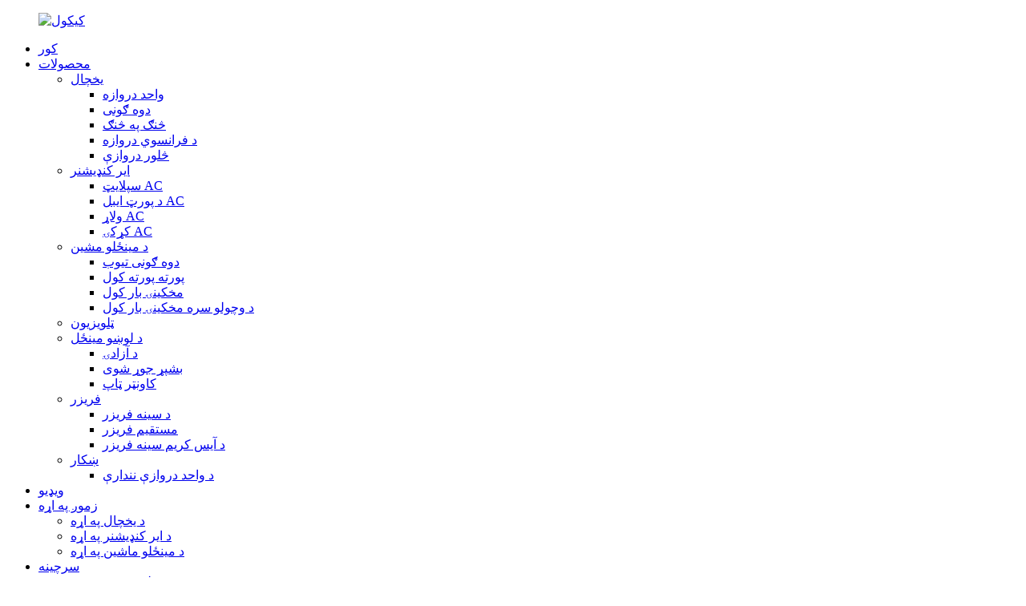

--- FILE ---
content_type: text/html
request_url: http://ps.fridge-aircon.com/standing-ac/
body_size: 10742
content:
<!DOCTYPE html> <html dir="ltr" lang="ps"> <head> <meta http-equiv="Content-Type" content="text/html; charset=UTF-8" /> <!-- Google tag (gtag.js) --> <script async src="https://www.googletagmanager.com/gtag/js?id=G-NJRX3R3PP8"></script> <script>
  window.dataLayer = window.dataLayer || [];
  function gtag(){dataLayer.push(arguments);}
  gtag('js', new Date());

  gtag('config', 'G-NJRX3R3PP8');
</script> <title>د سټینډینګ AC جوړونکي - چین ولاړ AC عرضه کونکي او فابریکه</title> <meta name="viewport" content="width=device-width,initial-scale=1,minimum-scale=1,maximum-scale=1,user-scalable=no"> <link rel="apple-touch-icon-precomposed" href=""> <meta name="format-detection" content="telephone=no"> <meta name="apple-mobile-web-app-capable" content="yes"> <meta name="apple-mobile-web-app-status-bar-style" content="black"> <link href="//cdn.globalso.com/fridge-aircon/style/global/style.css" rel="stylesheet"> <link href="//cdn.globalso.com/fridge-aircon/style/public/public.css" rel="stylesheet">  <link rel="shortcut icon" href="//cdn.globalso.com/fridge-aircon/favicon1.ico" /> <link rel="canonical" href="https://www.fridge-aircon.com/standing-ac/" /> <meta name="description" content="ولاړ AC جوړونکي، فابریکه، عرضه کوونکي له چین څخه، ښه راغلاست ستاسو پوښتنې، greatest service is going to be given with full heart." /> <link href="//cdn.globalso.com/hide_search.css" rel="stylesheet"/><link href="//www.fridge-aircon.com/style/ps.html.css" rel="stylesheet"/></head> <body> <div class="container">     <!-- web_head start -->       <header class="web_head">     <div class="head_layout">       <div class="layout">         <figure class="logo"> <a href="/">			<img src="//cdn.globalso.com/fridge-aircon/keycool.png" alt="کیکول"> 				</a></figure>         <nav class="nav_wrap">           <ul class="head_nav">            <li><a href="/">کور</a></li> <li class="current-menu-ancestor"><a href="/products/">محصولات</a> <ul class="sub-menu"> 	<li><a href="/refrigerator/">یخچال</a> 	<ul class="sub-menu"> 		<li><a href="/single-door/">واحد دروازه</a></li> 		<li><a href="/twins/">دوه ګونی</a></li> 		<li><a href="/side-by-side/">څنګ په څنګ</a></li> 		<li><a href="/french-door/">د فرانسوي دروازه</a></li> 		<li><a href="/four-door/">څلور دروازې</a></li> 	</ul> </li> 	<li class="current-menu-ancestor current-menu-parent"><a href="/air-conditioner/">ایر کنډیشنر</a> 	<ul class="sub-menu"> 		<li><a href="/split-ac/">سپلایټ AC</a></li> 		<li><a href="/portable-ac/">د پورټ ایبل AC</a></li> 		<li class="nav-current"><a href="/standing-ac/">ولاړ AC</a></li> 		<li><a href="/window-ac/">کړکۍ AC</a></li> 	</ul> </li> 	<li><a href="/washing-machine/">د مینځلو مشین</a> 	<ul class="sub-menu"> 		<li><a href="/twin-tub/">دوه ګونی تیوب</a></li> 		<li><a href="/top-loading/">پورته پورته کول</a></li> 		<li><a href="/front-loading/">مخکینۍ بار کول</a></li> 		<li><a href="/front-loading-with-dryer/">د وچولو سره مخکینۍ بار کول</a></li> 	</ul> </li> 	<li><a href="/television/">ټلویزیون</a></li> 	<li><a href="/dish-washer/">د لوښو مینځل</a> 	<ul class="sub-menu"> 		<li><a href="/freestanding/">د آزادۍ</a></li> 		<li><a href="/full-built-in/">بشپړ جوړ شوی</a></li> 		<li><a href="/countertop/">کاونټر ټاپ</a></li> 	</ul> </li> 	<li><a href="/freezer/">فریزر</a> 	<ul class="sub-menu"> 		<li><a href="/chest-freezer/">د سینه فریزر</a></li> 		<li><a href="/upright-freezervertical-freezer/">مستقیم فریزر</a></li> 		<li><a href="/ice-cream-chest-freezer/">د آیس کریم سینه فریزر</a></li> 	</ul> </li> 	<li><a href="/showcase/">ښکار</a> 	<ul class="sub-menu"> 		<li><a href="/single-door-showcase/">د واحد دروازې نندارې</a></li> 	</ul> </li> </ul> </li> <li><a href="/video/">ویډیو</a></li> <li><a href="/about-us/">زموږ په اړه</a> <ul class="sub-menu"> 	<li><a href="/refrigerator-list/">د یخچال په اړه</a></li> 	<li><a href="/air-conditioner-list/">د ایر کنډیشنر په اړه</a></li> 	<li><a href="/washing-machine-about/">د مینځلو ماشین په اړه</a></li> </ul> </li> <li><a href="/faq/">سرچینه</a> <ul class="sub-menu"> 	<li><a href="/faq/">پرله پسې پوښتنې</a></li> 	<li><a href="/catalog/">کتلاګ</a></li> 	<li><a href="/videos/">ویډیوګانې</a></li> 	<li><a href="/support/">ملاتړ</a></li> </ul> </li> <li><a href="/news/">خبرونه</a> <ul class="sub-menu"> 	<li><a href="/news_catalog/factory-news/">د فابریکې خبرونه</a></li> 	<li><a href="/news_catalog/industry-news/">د صنعت خبرونه</a></li> </ul> </li> <li><a href="/contact-us/">موږ سره اړیکه ونیسئ</a></li>           </ul>           <div id="btn-search" class="btn--search"></div>           <!--change-language-->           <div class="change-language ensemble">   <div class="change-language-info">     <div class="change-language-title medium-title">        <div class="language-flag language-flag-en"><a href="https://www.fridge-aircon.com/"><b class="country-flag"></b><span>English</span> </a></div>        <b class="language-icon"></b>      </div> 	<div class="change-language-cont sub-content">         <div class="empty"></div>     </div>   </div> </div> <!--theme260-->            <!--change-language theme436-->          </nav>       </div>     </div>   </header>     <!--// web_head end -->    <!-- sys_sub_head --> 	  <section class="sys_sub_head">     <div class="head_bn_item">                 <img src="//cdn.globalso.com/fridge-aircon/c04f7bd5-16bc-4749-96e9-63f2af4ed8ec.jpg" alt="c04f7bd5-16bc-4749-96e9-63f2af4ed8ec">                 </div>     <section class="path_bar"> 	 <section class="layout">       <h1 class="pagnation_title">ولاړ AC</h1>       <ul>       <li> <a itemprop="breadcrumb" href="/">کور</a></li><li> <a itemprop="breadcrumb" href="/products/" title="Products">محصولات</a> </li><li> <a itemprop="breadcrumb" href="/air-conditioner/" title="Air Conditioner">ایر کنډیشنر</a> </li><li> <a href="#">ولاړ AC</a></li>       </ul>     </section>   </section>   </section>  <section class="web_main page_main">   <div class="layout">     <aside class="aside">   <section class="aside-wrap">     <section class="side-widget">     <div class="side-tit-bar">         <h2 class="side-tit">کټګورۍ</h2>     </div>     <ul class="side-cate">       <li><a href="/refrigerator/">یخچال</a> <ul class="sub-menu"> 	<li><a href="/bottom-freezer/">لاندې فریزر</a></li> 	<li><a href="/outside-evaporator/">بهر بخارونکی</a></li> 	<li><a href="/single-door/">واحد دروازه</a></li> 	<li><a href="/top-freezer/">لوړ فریزر</a></li> 	<li><a href="/twins/">دوه ګونی</a></li> 	<li><a href="/side-by-side/">څنګ په څنګ</a></li> 	<li><a href="/french-door/">د فرانسوي دروازه</a></li> 	<li><a href="/four-door/">څلور دروازې</a></li> </ul> </li> <li class="current-menu-ancestor current-menu-parent"><a href="/air-conditioner/">ایر کنډیشنر</a> <ul class="sub-menu"> 	<li><a href="/split-ac/">سپلایټ AC</a></li> 	<li><a href="/portable-ac/">د پورټ ایبل AC</a></li> 	<li class="nav-current"><a href="/standing-ac/">ولاړ AC</a></li> 	<li><a href="/window-ac/">کړکۍ AC</a></li> </ul> </li> <li><a href="/washing-machine/">د مینځلو مشین</a> <ul class="sub-menu"> 	<li><a href="/twin-tub/">دوه ګونی تیوب</a></li> 	<li><a href="/top-loading/">پورته پورته کول</a></li> 	<li><a href="/front-loading/">مخکینۍ بار کول</a></li> 	<li><a href="/front-loading-with-dryer/">د وچولو سره مخکینۍ بار کول</a></li> </ul> </li> <li><a href="/television/">ټلویزیون</a></li> <li><a href="/dish-washer/">د لوښو مینځل</a> <ul class="sub-menu"> 	<li><a href="/freestanding/">د آزادۍ</a></li> 	<li><a href="/full-built-in/">بشپړ جوړ شوی</a></li> 	<li><a href="/countertop/">کاونټر ټاپ</a></li> </ul> </li> <li><a href="/freezer/">فریزر</a> <ul class="sub-menu"> 	<li><a href="/chest-freezer/">د سینه فریزر</a></li> 	<li><a href="/upright-freezervertical-freezer/">مستقیم فریزر</a></li> 	<li><a href="/ice-cream-chest-freezer/">د آیس کریم سینه فریزر</a></li> </ul> </li> <li><a href="/showcase/">ښکار</a> <ul class="sub-menu"> 	<li><a href="/single-door-showcase/">د واحد دروازې نندارې</a></li> </ul> </li>     </ul>   </section>   <div class="side-widget"> 	 <div class="side-product-items">               <div class="items_content">                <div class="side_slider">                     <ul class="swiper-wrapper"> 				                   <li class="swiper-slide gm-sep side_product_item">                     <figure > <a href="/91l-ce-cb-rohs-hotel-office-use-mini-bar-fridge-with-freezer-box-2-product/" class="item-img"><img src="//cdn.globalso.com/fridge-aircon/single-door-refrigerator-19-300x300.jpg" alt="91L CE CB ROHS هوټل دفتر د مینی بار فریج وکاروئ ..."></a>                       <figcaption>                         <h3 class="item_title"><a href="/91l-ce-cb-rohs-hotel-office-use-mini-bar-fridge-with-freezer-box-2-product/">91L CE CB ROHS هوټل دفتر ...</a></h3>                        </figcaption>                     </figure> 					</li> 					                   <li class="swiper-slide gm-sep side_product_item">                     <figure > <a href="/188l-reversible-door-option-single-door-upright-deep-freezer-for-sale-product/" class="item-img"><img src="//cdn.globalso.com/fridge-aircon/deep-freezer-price1-300x300.jpg" alt="188L د بیرته راګرځیدونکي دروازې اختیار واحد دروازه مستقیم ..."></a>                       <figcaption>                         <h3 class="item_title"><a href="/188l-reversible-door-option-single-door-upright-deep-freezer-for-sale-product/">188L د بیرته راګرځیدونکي دروازې اختیار ...</a></h3>                        </figcaption>                     </figure> 					</li> 					                   <li class="swiper-slide gm-sep side_product_item">                     <figure > <a href="/308l-a-energy-saving-double-door-fridge-freezer-dometic-refrigerator-freezer-with-lock-product/" class="item-img"><img src="//cdn.globalso.com/fridge-aircon/dometic-refrigerator1-300x300.jpg" alt="308L A++ انرژي خوندي کوي د دوه دروازې فریج فریز..."></a>                       <figcaption>                         <h3 class="item_title"><a href="/308l-a-energy-saving-double-door-fridge-freezer-dometic-refrigerator-freezer-with-lock-product/">308L A++ د انرژۍ سپما دوه...</a></h3>                        </figcaption>                     </figure> 					</li> 					                   <li class="swiper-slide gm-sep side_product_item">                     <figure > <a href="/260l-mechanical-control-reversible-door-dometic-fridge-freezer-for-sale-product/" class="item-img"><img src="//cdn.globalso.com/fridge-aircon/fridge-for-sale-300x300.jpg" alt="260L میخانیکي کنټرول بیرته راګرځیدونکی دروازه کورنی ..."></a>                       <figcaption>                         <h3 class="item_title"><a href="/260l-mechanical-control-reversible-door-dometic-fridge-freezer-for-sale-product/">260L میخانیکي کنټرول Rev...</a></h3>                        </figcaption>                     </figure> 					</li> 					                   <li class="swiper-slide gm-sep side_product_item">                     <figure > <a href="/138l-home-appliance-double-door-household-portable-mini-fridge-with-freezer-product/" class="item-img"><img src="//cdn.globalso.com/fridge-aircon/portable-fridge-300x300.jpg" alt="138L د کور وسایل دوه ځله د کور پورټا ..."></a>                       <figcaption>                         <h3 class="item_title"><a href="/138l-home-appliance-double-door-household-portable-mini-fridge-with-freezer-product/">138L د کور وسایل دوه ځله ...</a></h3>                        </figcaption>                     </figure> 					</li> 					                   <li class="swiper-slide gm-sep side_product_item">                     <figure > <a href="/500l-led-digital-home-no-frost-double-door-stainless-steel-refrigerator-water-dispenser-product/" class="item-img"><img src="//cdn.globalso.com/fridge-aircon/refrigerator2-300x300.jpg" alt="500L LED ډیجیټل کور No Frost Double Door Stai..."></a>                       <figcaption>                         <h3 class="item_title"><a href="/500l-led-digital-home-no-frost-double-door-stainless-steel-refrigerator-water-dispenser-product/">500L LED ډیجیټل کور نه Fr...</a></h3>                        </figcaption>                     </figure> 					</li> 					                   <li class="swiper-slide gm-sep side_product_item">                     <figure > <a href="/212l-energy-saving-a-home-use-top-freezer-double-door-fridge-price-product/" class="item-img"><img src="//cdn.globalso.com/fridge-aircon/double-door-fridge-300x300.jpg" alt="د 212L انرژي سپمولو A++ کور د ټاپ فریزر دوه کارول ..."></a>                       <figcaption>                         <h3 class="item_title"><a href="/212l-energy-saving-a-home-use-top-freezer-double-door-fridge-price-product/">د 212L انرژي سپما A++ کور...</a></h3>                        </figcaption>                     </figure> 					</li> 					                   <li class="swiper-slide gm-sep side_product_item">                     <figure > <a href="/558l-double-temperature-double-control-home-luxury-french-door-refrigerator-sale-product/" class="item-img"><img src="//cdn.globalso.com/fridge-aircon/french-fridge1-300x300.jpg" alt="558L دوه ځله تودوخې دوه ځله کنټرول کور لوکس ..."></a>                       <figcaption>                         <h3 class="item_title"><a href="/558l-double-temperature-double-control-home-luxury-french-door-refrigerator-sale-product/">558L دوه چنده تودوخه دوه...</a></h3>                        </figcaption>                     </figure> 					</li> 					                </ul> 				 </div>                 <div class="btn-prev"></div>                 <div class="btn-next"></div>               </div>             </div>    </div>           </section> </aside>    <section class="main">       <div class="main-banner slider_banner">             	<ul class="swiper-wrapper slides">             	             <li class="swiper-slide item"><img src="https://www.fridge-aircon.com/uploads/STANDING-AC-1.jpg" alt="c04f7bd5-16bc-4749-96e9-63f2af4ed8ec"/></li>                 	            <li class="swiper-slide item"><img src="https://www.fridge-aircon.com/uploads/STANDING-AC-2.jpg" alt="c04f7bd5-16bc-4749-96e9-63f2af4ed8ec"/></li>                 	              </ul>               <div class="slider_swiper_control">     <div class="banner_button_prev"></div>     <div class="banner_button_next"></div>   </div>   <div class="swiper-pagination swiper-pagination-white"></div>             </div>             <div class="goods-summary"><p> </p> <p><span style="font-size: medium; font-family: 'book antiqua', palatino;">موږ چمتو کوو<span style="background-color: #ffffff; color: #339966; font-size: large;">18000 BTU، 24000 BTU، 30000 BTU، 36000 BTU، 420000 BTU، 48000 BTU، 60000 BTU</span>په فرش ولاړ ایرکنډیشنر،</span></p> <p><span style="font-size: medium; font-family: 'book antiqua', palatino;">موږ ورته اختیارونه چمتو کوو<span style="color: #339966; font-size: large;">یوازې یخ کول / تودوخه او یخ فعالیت ، انورټر / غیر انورټر ډول ، R410 / R290 یخچال ، T1 / T3 کاري تودوخې</span>, RECHI ؛ GMCC ؛ SUMSUNG ؛ لوړ او نور کمپرسور.</span></p> <p><span style="font-size: medium; font-family: 'book antiqua', palatino;">موږ له 100 څخه زیاتو هیوادونو او سیمو سره همکارۍ رامینځته کړې.لکه AKAI، NIKAI، SUPER GENERAL، د کور ډیپو، تور ډیکر، FRICO او داسې نور مشهور برانڈونه، سربیره پردې، موږ لرو<span style="color: #339966; font-size: large;">CB,CE,GS,DOE,UL,SAA,SASO</span>او نور نړیوال تصدیقونه، موږ تېر شوي یو<span style="font-size: large; color: #339966;">ISO9001، ISO14000، OHS18000، BSCI</span>وغيره، کوم چې تولید، عملیات او کیفیت تضمینوي.نور مالومات.</span></p> </div>       <div class="items_list">             <ul>              <li class="product_item">                 <figure>                    <span class="item_img"><img src="//cdn.globalso.com/fridge-aircon/air-conditioner-standing-300x300.jpg" alt="24000 Btu T1 T3 یخ کول یوازې د انورټر پوړ ولاړ AC انورټر ایرکون"><a href="/24000-btu-t1-t3-cooling-only-inverter-floor-standing-ac-inverter-aircon-product/" title="24000 Btu T1 T3 Cooling Only Inverter Floor Standing AC Inverter Aircon"></a> </span>                    <figcaption>                       <h3 class="item_title"><a href="/24000-btu-t1-t3-cooling-only-inverter-floor-standing-ac-inverter-aircon-product/" title="24000 Btu T1 T3 Cooling Only Inverter Floor Standing AC Inverter Aircon">24000 Btu T1 T3 یخ کول یوازې د انورټر پوړ ولاړ AC انورټر ایرکون</a></h3>                    </figcaption>                 </figure>               </li>              <li class="product_item">                 <figure>                    <span class="item_img"><img src="//cdn.globalso.com/fridge-aircon/floor-standing-ac-300x300.jpg" alt="24000 Btu T1 T3 تودوخه او یخ انورټر پوړ ولاړ ایرکون سټینډ ډول"><a href="/24000-btu-t1-t3-heat-and-cool-inverter-floor-standing-aircon-stand-type-product/" title="24000 Btu T1 T3 Heat And Cool Inverter Floor Standing Aircon Stand Type"></a> </span>                    <figcaption>                       <h3 class="item_title"><a href="/24000-btu-t1-t3-heat-and-cool-inverter-floor-standing-aircon-stand-type-product/" title="24000 Btu T1 T3 Heat And Cool Inverter Floor Standing Aircon Stand Type">24000 Btu T1 T3 تودوخه او یخ انورټر پوړ ولاړ ایرکون سټینډ ډول</a></h3>                    </figcaption>                 </figure>               </li>              <li class="product_item">                 <figure>                    <span class="item_img"><img src="//cdn.globalso.com/fridge-aircon/floor-standing-air-conditioner-price1-300x300.jpg" alt="36000 Btu T1 T3 کولنګ یوازی انورټر ایر کنډیشنر د سټنډرډ AC واحد قیمت"><a href="/36000-btu-t1-t3-cooling-only-inverter-air-conditioner-standing-ac-unit-price-product/" title="36000 Btu T1 T3 Cooling Only Inverter Air Conditioner Standing AC Unit Price"></a> </span>                    <figcaption>                       <h3 class="item_title"><a href="/36000-btu-t1-t3-cooling-only-inverter-air-conditioner-standing-ac-unit-price-product/" title="36000 Btu T1 T3 Cooling Only Inverter Air Conditioner Standing AC Unit Price">36000 Btu T1 T3 کولنګ یوازی انورټر ایر کنډیشنر د سټنډرډ AC واحد قیمت</a></h3>                    </figcaption>                 </figure>               </li>              <li class="product_item">                 <figure>                    <span class="item_img"><img src="//cdn.globalso.com/fridge-aircon/floor-mounted-aircon-inverter-300x300.jpg" alt="36000 Btu T1 T3 تودوخه او یخ انورټر پوړ د سټینډینګ ایر کنډیشنر واحد قیمت"><a href="/36000-btu-t1-t3-heat-and-cool-inverter-floor-standing-air-conditioner-unit-price-product/" title="36000 Btu T1 T3 Heat And Cool Inverter Floor Standing Air Conditioner Unit Price"></a> </span>                    <figcaption>                       <h3 class="item_title"><a href="/36000-btu-t1-t3-heat-and-cool-inverter-floor-standing-air-conditioner-unit-price-product/" title="36000 Btu T1 T3 Heat And Cool Inverter Floor Standing Air Conditioner Unit Price">36000 Btu T1 T3 تودوخه او یخ انورټر پوړ د سټینډینګ ایر کنډیشنر واحد قیمت</a></h3>                    </figcaption>                 </figure>               </li>              <li class="product_item">                 <figure>                    <span class="item_img"><img src="//cdn.globalso.com/fridge-aircon/floor-mounted-aircon-300x300.jpg" alt="60000 Btu T1 T3 کولنګ یواځی انورټر فرش سټینډینګ AC یونټ قیمت د ایر کنډیشنر"><a href="/60000-btu-t1-t3-cooling-only-inverter-floor-standing-ac-unit-price-air-conditioner-product/" title="60000 Btu T1 T3 Cooling Only Inverter Floor Standing AC Unit Price Air Conditioner"></a> </span>                    <figcaption>                       <h3 class="item_title"><a href="/60000-btu-t1-t3-cooling-only-inverter-floor-standing-ac-unit-price-air-conditioner-product/" title="60000 Btu T1 T3 Cooling Only Inverter Floor Standing AC Unit Price Air Conditioner">60000 Btu T1 T3 کولنګ یواځی انورټر فرش سټینډینګ AC یونټ قیمت د ایر کنډیشنر</a></h3>                    </figcaption>                 </figure>               </li>              <li class="product_item">                 <figure>                    <span class="item_img"><img src="//cdn.globalso.com/fridge-aircon/standing-ac-unit-300x300.jpg" alt="60000 Btu T1 T3 حرارت او یخ انورټر فرش نصب شوی ایرکون AC"><a href="/60000-btu-t1-t3-heat-and-cool-inverter-floor-mounted-aircon-ac-product/" title="60000 Btu T1 T3 Heat And Cool Inverter Floor Mounted Aircon AC"></a> </span>                    <figcaption>                       <h3 class="item_title"><a href="/60000-btu-t1-t3-heat-and-cool-inverter-floor-mounted-aircon-ac-product/" title="60000 Btu T1 T3 Heat And Cool Inverter Floor Mounted Aircon AC">60000 Btu T1 T3 حرارت او یخ انورټر فرش نصب شوی ایرکون AC</a></h3>                    </figcaption>                 </figure>               </li>              <li class="product_item">                 <figure>                    <span class="item_img"><img src="//cdn.globalso.com/fridge-aircon/floor-standing-air-conditioner-8-300x300.jpg" alt="18000 Btu T1 T3 تودوخه او یخ R22 2HP ولاړ ایر کنډیشنر"><a href="/18000-btu-t1-t3-heat-and-cool-r22-2hp-standing-air-conditioner-product/" title="18000 Btu T1 T3 Heat And Cool R22 2HP Standing air conditioner"></a> </span>                    <figcaption>                       <h3 class="item_title"><a href="/18000-btu-t1-t3-heat-and-cool-r22-2hp-standing-air-conditioner-product/" title="18000 Btu T1 T3 Heat And Cool R22 2HP Standing air conditioner">18000 Btu T1 T3 تودوخه او یخ R22 2HP ولاړ ایر کنډیشنر</a></h3>                    </figcaption>                 </figure>               </li>              <li class="product_item">                 <figure>                    <span class="item_img"><img src="//cdn.globalso.com/fridge-aircon/air-conditioner-standing-300x300.jpg" alt="18000 Btu T1 T3 یخ کول یوازې R410a 1.5 ټنه ac سټینډینګ ایر کنډیشنر واحد"><a href="/18000-btu-t1-inverter-cooling-only-220v-50hz-standing-air-conditioner-unit-product/" title="18000 Btu T1 T3 Cooling Only R410a 1.5 Ton ac Standing air conditioner unit"></a> </span>                    <figcaption>                       <h3 class="item_title"><a href="/18000-btu-t1-inverter-cooling-only-220v-50hz-standing-air-conditioner-unit-product/" title="18000 Btu T1 T3 Cooling Only R410a 1.5 Ton ac Standing air conditioner unit">18000 Btu T1 T3 یخ کول یوازې R410a 1.5 ټنه ac سټینډینګ ایر کنډیشنر واحد</a></h3>                    </figcaption>                 </figure>               </li>              <li class="product_item">                 <figure>                    <span class="item_img"><img src="//cdn.globalso.com/fridge-aircon/air-conditioner4-300x300.jpg" alt="42000 Btu T1 T3 کولنګ یوازې R410a د کور دننه ولاړ ایر کنډیشنر"><a href="/42000-btu-t1-t3-cooling-only-r410a-indoor-standing-air-conditioner-product/" title="42000 Btu T1 T3 Cooling Only R410a indoor standing air conditioner"></a> </span>                    <figcaption>                       <h3 class="item_title"><a href="/42000-btu-t1-t3-cooling-only-r410a-indoor-standing-air-conditioner-product/" title="42000 Btu T1 T3 Cooling Only R410a indoor standing air conditioner">42000 Btu T1 T3 کولنګ یوازې R410a د کور دننه ولاړ ایر کنډیشنر</a></h3>                    </figcaption>                 </figure>               </li>          </ul>         <div class="page_bar">         <div class="pages"><a href='/standing-ac/' class='current'>1</a><a href='/standing-ac/page/2/'>2</a><a href="/standing-ac/page/2/" >بل &gt;</a><a href='/standing-ac/page/2/' class='extend' title='The Last Page'>>></a> <span class='current2'>پاڼه 1/2</span></div>       </div>       </div>            </section>   </div> </section>  <!-- web_footer start -->      <footer class="web_footer">     <section class="layout">       <div class="foor_service">         <div class="foot_item foot_inquiry wow fadeInLeftA" data-wow-delay=".7s" data-wow-duration=".8s">                       <figure class="foot_logo"><img src="//cdn.globalso.com/fridge-aircon/keycool.png" alt="کیکول"></figure>          <p class="foot_text">د ساینسي څیړنو لپاره کارول شوي لابراتوارونه د توپیر له امله ډیری ډولونه اخلي.موږ د بشپړ پروسې پایپ کولو وړتیاوې چمتو کوو.</p>           <ul class="foot_sns">          		<li><a target="_blank" href=""><img src="//cdn.globalso.com/fridge-aircon/sns01.png" alt="sns01"></a></li> 			<li><a target="_blank" href=""><img src="//cdn.globalso.com/fridge-aircon/sns03.png" alt="sns03"></a></li> 			<li><a target="_blank" href=""><img src="//cdn.globalso.com/fridge-aircon/sns04.png" alt="sns04"></a></li> 	          </ul>         </div>         <div class="foot_item foot_company_info wow fadeInLeftA" data-wow-delay=".7s" data-wow-duration=".8s">           <h2 class="fot_tit">ګټورې اړیکې</h2>           <div class="foot_cont">             <ul class="foot_nav">             <li><a href="/air-conditioner/">ایر کنډیشنر</a></li> <li><a href="/refrigerator/">یخچال</a></li> <li><a href="/washing-machine/">د مینځلو مشین</a></li> <li><a href="/television/">ټلویزیون</a></li> <li><a href="/dish-washer/">د لوښو مینځل</a></li> <li><a href="/freezer/">فریزر</a></li> <li><a href="/showcase/">ښکار</a></li>             </ul>           </div>         </div>         <div class="foot_item foot_contact_item wow fadeInLeftA" data-wow-delay=".9s" data-wow-duration=".8s">           <h2 class="fot_tit">موږ سره اړیکه ونیسئ</h2>           <div class="foot_cont">             <ul class="foot_contact">               <li class="foot_address">ختیځ GuanHaiWei صنعتي زون، Cixi، Ningbo، چین</li>              <li class="foot_phone"><a href="tel:13136300008">۱۳۱۳۶۳۰۰۰۰۸</a></li>              <li class="foot_email"><a href="mailto:info@keggroup.com.cn">info@keggroup.com.cn</a></li>            </ul>             <a href="javascript:" class="inquiry_btn">اوس پوښتنه</a> </div>         </div>       </div> 	  <div class="copyright wow fadeInLeftA" data-wow-delay="1.2s" data-wow-duration=".8s">© د چاپ حق - 2019-2022: ټول حقونه خوندي دي.<script type="text/javascript" src="//www.globalso.site/livechat.js"></script></div>    </section>   </footer>     <!--// web_footer end -->    </div>    <!--// container end --> <aside class="scrollsidebar" id="scrollsidebar">   <div class="side_content">     <div class="side_list">       <header class="hd"><img src="//cdn.globalso.com/title_pic.png" alt="آنلاین Inuiry"/></header>       <div class="cont">         <li><a class="email" href="javascript:">برېښنا لیک ولېږه</a></li>                                       </div>                   <div class="side_title"><a  class="close_btn"><span>x</span></a></div>     </div>   </div>   <div class="show_btn"></div> </aside> <div class="inquiry-pop-bd">   <div class="inquiry-pop"> <i class="ico-close-pop" onclick="hideMsgPop();"></i>     <script type="text/javascript" src="//www.globalso.site/form.js"></script>   </div> </div>  <div class="web-search"> <b id="btn-search-close" class="btn--search-close"></b>   <div style=" width:100%">     <div class="head-search">      <form action="/search.php" method="get">         <input class="search-ipt" name="s" placeholder="Start Typing..." /> 		<input type="hidden" name="cat" value="490"/>         <input class="search-btn" type="submit" value=""/>         <span class="search-attr">د لټون لپاره انټر یا د تړلو لپاره ESC ټک وکړئ</span>       </form>     </div>   </div> </div> <script type="text/javascript" src="//cdn.globalso.com/fridge-aircon/style/global/js/jquery.min.js"></script>  <script type="text/javascript" src="//cdn.globalso.com/fridge-aircon/style/global/js/common.js"></script> <script type="text/javascript" src="//cdn.globalso.com/fridge-aircon/style/public/public.js"></script>  <!--[if lt IE 9]> <script src="//cdn.globalso.com/fridge-aircon/style/global/js/html5.js"></script> <![endif]--> <script type="text/javascript">

if(typeof jQuery == 'undefined' || typeof jQuery.fn.on == 'undefined') {
	document.write('<script src="https://www.fridge-aircon.com/wp-content/plugins/bb-plugin/js/jquery.js"><\/script>');
	document.write('<script src="https://www.fridge-aircon.com/wp-content/plugins/bb-plugin/js/jquery.migrate.min.js"><\/script>');
}

</script><ul class="prisna-wp-translate-seo" id="prisna-translator-seo"><li class="language-flag language-flag-en"><a href="https://www.fridge-aircon.com/standing-ac/" title="English" target="_blank"><b class="country-flag"></b><span>English</span></a></li><li class="language-flag language-flag-fr"><a href="http://fr.fridge-aircon.com/standing-ac/" title="French" target="_blank"><b class="country-flag"></b><span>French</span></a></li><li class="language-flag language-flag-de"><a href="http://de.fridge-aircon.com/standing-ac/" title="German" target="_blank"><b class="country-flag"></b><span>German</span></a></li><li class="language-flag language-flag-pt"><a href="http://pt.fridge-aircon.com/standing-ac/" title="Portuguese" target="_blank"><b class="country-flag"></b><span>Portuguese</span></a></li><li class="language-flag language-flag-es"><a href="http://es.fridge-aircon.com/standing-ac/" title="Spanish" target="_blank"><b class="country-flag"></b><span>Spanish</span></a></li><li class="language-flag language-flag-ru"><a href="http://ru.fridge-aircon.com/standing-ac/" title="Russian" target="_blank"><b class="country-flag"></b><span>Russian</span></a></li><li class="language-flag language-flag-ja"><a href="http://ja.fridge-aircon.com/standing-ac/" title="Japanese" target="_blank"><b class="country-flag"></b><span>Japanese</span></a></li><li class="language-flag language-flag-ko"><a href="http://ko.fridge-aircon.com/standing-ac/" title="Korean" target="_blank"><b class="country-flag"></b><span>Korean</span></a></li><li class="language-flag language-flag-ar"><a href="http://ar.fridge-aircon.com/standing-ac/" title="Arabic" target="_blank"><b class="country-flag"></b><span>Arabic</span></a></li><li class="language-flag language-flag-ga"><a href="http://ga.fridge-aircon.com/standing-ac/" title="Irish" target="_blank"><b class="country-flag"></b><span>Irish</span></a></li><li class="language-flag language-flag-el"><a href="http://el.fridge-aircon.com/standing-ac/" title="Greek" target="_blank"><b class="country-flag"></b><span>Greek</span></a></li><li class="language-flag language-flag-tr"><a href="http://tr.fridge-aircon.com/standing-ac/" title="Turkish" target="_blank"><b class="country-flag"></b><span>Turkish</span></a></li><li class="language-flag language-flag-it"><a href="http://it.fridge-aircon.com/standing-ac/" title="Italian" target="_blank"><b class="country-flag"></b><span>Italian</span></a></li><li class="language-flag language-flag-da"><a href="http://da.fridge-aircon.com/standing-ac/" title="Danish" target="_blank"><b class="country-flag"></b><span>Danish</span></a></li><li class="language-flag language-flag-ro"><a href="http://ro.fridge-aircon.com/standing-ac/" title="Romanian" target="_blank"><b class="country-flag"></b><span>Romanian</span></a></li><li class="language-flag language-flag-id"><a href="http://id.fridge-aircon.com/standing-ac/" title="Indonesian" target="_blank"><b class="country-flag"></b><span>Indonesian</span></a></li><li class="language-flag language-flag-cs"><a href="http://cs.fridge-aircon.com/standing-ac/" title="Czech" target="_blank"><b class="country-flag"></b><span>Czech</span></a></li><li class="language-flag language-flag-af"><a href="http://af.fridge-aircon.com/standing-ac/" title="Afrikaans" target="_blank"><b class="country-flag"></b><span>Afrikaans</span></a></li><li class="language-flag language-flag-sv"><a href="http://sv.fridge-aircon.com/standing-ac/" title="Swedish" target="_blank"><b class="country-flag"></b><span>Swedish</span></a></li><li class="language-flag language-flag-pl"><a href="http://pl.fridge-aircon.com/standing-ac/" title="Polish" target="_blank"><b class="country-flag"></b><span>Polish</span></a></li><li class="language-flag language-flag-eu"><a href="http://eu.fridge-aircon.com/standing-ac/" title="Basque" target="_blank"><b class="country-flag"></b><span>Basque</span></a></li><li class="language-flag language-flag-ca"><a href="http://ca.fridge-aircon.com/standing-ac/" title="Catalan" target="_blank"><b class="country-flag"></b><span>Catalan</span></a></li><li class="language-flag language-flag-eo"><a href="http://eo.fridge-aircon.com/standing-ac/" title="Esperanto" target="_blank"><b class="country-flag"></b><span>Esperanto</span></a></li><li class="language-flag language-flag-hi"><a href="http://hi.fridge-aircon.com/standing-ac/" title="Hindi" target="_blank"><b class="country-flag"></b><span>Hindi</span></a></li><li class="language-flag language-flag-lo"><a href="http://lo.fridge-aircon.com/standing-ac/" title="Lao" target="_blank"><b class="country-flag"></b><span>Lao</span></a></li><li class="language-flag language-flag-sq"><a href="http://sq.fridge-aircon.com/standing-ac/" title="Albanian" target="_blank"><b class="country-flag"></b><span>Albanian</span></a></li><li class="language-flag language-flag-am"><a href="http://am.fridge-aircon.com/standing-ac/" title="Amharic" target="_blank"><b class="country-flag"></b><span>Amharic</span></a></li><li class="language-flag language-flag-hy"><a href="http://hy.fridge-aircon.com/standing-ac/" title="Armenian" target="_blank"><b class="country-flag"></b><span>Armenian</span></a></li><li class="language-flag language-flag-az"><a href="http://az.fridge-aircon.com/standing-ac/" title="Azerbaijani" target="_blank"><b class="country-flag"></b><span>Azerbaijani</span></a></li><li class="language-flag language-flag-be"><a href="http://be.fridge-aircon.com/standing-ac/" title="Belarusian" target="_blank"><b class="country-flag"></b><span>Belarusian</span></a></li><li class="language-flag language-flag-bn"><a href="http://bn.fridge-aircon.com/standing-ac/" title="Bengali" target="_blank"><b class="country-flag"></b><span>Bengali</span></a></li><li class="language-flag language-flag-bs"><a href="http://bs.fridge-aircon.com/standing-ac/" title="Bosnian" target="_blank"><b class="country-flag"></b><span>Bosnian</span></a></li><li class="language-flag language-flag-bg"><a href="http://bg.fridge-aircon.com/standing-ac/" title="Bulgarian" target="_blank"><b class="country-flag"></b><span>Bulgarian</span></a></li><li class="language-flag language-flag-ceb"><a href="http://ceb.fridge-aircon.com/standing-ac/" title="Cebuano" target="_blank"><b class="country-flag"></b><span>Cebuano</span></a></li><li class="language-flag language-flag-ny"><a href="http://ny.fridge-aircon.com/standing-ac/" title="Chichewa" target="_blank"><b class="country-flag"></b><span>Chichewa</span></a></li><li class="language-flag language-flag-co"><a href="http://co.fridge-aircon.com/standing-ac/" title="Corsican" target="_blank"><b class="country-flag"></b><span>Corsican</span></a></li><li class="language-flag language-flag-hr"><a href="http://hr.fridge-aircon.com/standing-ac/" title="Croatian" target="_blank"><b class="country-flag"></b><span>Croatian</span></a></li><li class="language-flag language-flag-nl"><a href="http://nl.fridge-aircon.com/standing-ac/" title="Dutch" target="_blank"><b class="country-flag"></b><span>Dutch</span></a></li><li class="language-flag language-flag-et"><a href="http://et.fridge-aircon.com/standing-ac/" title="Estonian" target="_blank"><b class="country-flag"></b><span>Estonian</span></a></li><li class="language-flag language-flag-tl"><a href="http://tl.fridge-aircon.com/standing-ac/" title="Filipino" target="_blank"><b class="country-flag"></b><span>Filipino</span></a></li><li class="language-flag language-flag-fi"><a href="http://fi.fridge-aircon.com/standing-ac/" title="Finnish" target="_blank"><b class="country-flag"></b><span>Finnish</span></a></li><li class="language-flag language-flag-fy"><a href="http://fy.fridge-aircon.com/standing-ac/" title="Frisian" target="_blank"><b class="country-flag"></b><span>Frisian</span></a></li><li class="language-flag language-flag-gl"><a href="http://gl.fridge-aircon.com/standing-ac/" title="Galician" target="_blank"><b class="country-flag"></b><span>Galician</span></a></li><li class="language-flag language-flag-ka"><a href="http://ka.fridge-aircon.com/standing-ac/" title="Georgian" target="_blank"><b class="country-flag"></b><span>Georgian</span></a></li><li class="language-flag language-flag-gu"><a href="http://gu.fridge-aircon.com/standing-ac/" title="Gujarati" target="_blank"><b class="country-flag"></b><span>Gujarati</span></a></li><li class="language-flag language-flag-ht"><a href="http://ht.fridge-aircon.com/standing-ac/" title="Haitian" target="_blank"><b class="country-flag"></b><span>Haitian</span></a></li><li class="language-flag language-flag-ha"><a href="http://ha.fridge-aircon.com/standing-ac/" title="Hausa" target="_blank"><b class="country-flag"></b><span>Hausa</span></a></li><li class="language-flag language-flag-haw"><a href="http://haw.fridge-aircon.com/standing-ac/" title="Hawaiian" target="_blank"><b class="country-flag"></b><span>Hawaiian</span></a></li><li class="language-flag language-flag-iw"><a href="http://iw.fridge-aircon.com/standing-ac/" title="Hebrew" target="_blank"><b class="country-flag"></b><span>Hebrew</span></a></li><li class="language-flag language-flag-hmn"><a href="http://hmn.fridge-aircon.com/standing-ac/" title="Hmong" target="_blank"><b class="country-flag"></b><span>Hmong</span></a></li><li class="language-flag language-flag-hu"><a href="http://hu.fridge-aircon.com/standing-ac/" title="Hungarian" target="_blank"><b class="country-flag"></b><span>Hungarian</span></a></li><li class="language-flag language-flag-is"><a href="http://is.fridge-aircon.com/standing-ac/" title="Icelandic" target="_blank"><b class="country-flag"></b><span>Icelandic</span></a></li><li class="language-flag language-flag-ig"><a href="http://ig.fridge-aircon.com/standing-ac/" title="Igbo" target="_blank"><b class="country-flag"></b><span>Igbo</span></a></li><li class="language-flag language-flag-jw"><a href="http://jw.fridge-aircon.com/standing-ac/" title="Javanese" target="_blank"><b class="country-flag"></b><span>Javanese</span></a></li><li class="language-flag language-flag-kn"><a href="http://kn.fridge-aircon.com/standing-ac/" title="Kannada" target="_blank"><b class="country-flag"></b><span>Kannada</span></a></li><li class="language-flag language-flag-kk"><a href="http://kk.fridge-aircon.com/standing-ac/" title="Kazakh" target="_blank"><b class="country-flag"></b><span>Kazakh</span></a></li><li class="language-flag language-flag-km"><a href="http://km.fridge-aircon.com/standing-ac/" title="Khmer" target="_blank"><b class="country-flag"></b><span>Khmer</span></a></li><li class="language-flag language-flag-ku"><a href="http://ku.fridge-aircon.com/standing-ac/" title="Kurdish" target="_blank"><b class="country-flag"></b><span>Kurdish</span></a></li><li class="language-flag language-flag-ky"><a href="http://ky.fridge-aircon.com/standing-ac/" title="Kyrgyz" target="_blank"><b class="country-flag"></b><span>Kyrgyz</span></a></li><li class="language-flag language-flag-la"><a href="http://la.fridge-aircon.com/standing-ac/" title="Latin" target="_blank"><b class="country-flag"></b><span>Latin</span></a></li><li class="language-flag language-flag-lv"><a href="http://lv.fridge-aircon.com/standing-ac/" title="Latvian" target="_blank"><b class="country-flag"></b><span>Latvian</span></a></li><li class="language-flag language-flag-lt"><a href="http://lt.fridge-aircon.com/standing-ac/" title="Lithuanian" target="_blank"><b class="country-flag"></b><span>Lithuanian</span></a></li><li class="language-flag language-flag-lb"><a href="http://lb.fridge-aircon.com/standing-ac/" title="Luxembou.." target="_blank"><b class="country-flag"></b><span>Luxembou..</span></a></li><li class="language-flag language-flag-mk"><a href="http://mk.fridge-aircon.com/standing-ac/" title="Macedonian" target="_blank"><b class="country-flag"></b><span>Macedonian</span></a></li><li class="language-flag language-flag-mg"><a href="http://mg.fridge-aircon.com/standing-ac/" title="Malagasy" target="_blank"><b class="country-flag"></b><span>Malagasy</span></a></li><li class="language-flag language-flag-ms"><a href="http://ms.fridge-aircon.com/standing-ac/" title="Malay" target="_blank"><b class="country-flag"></b><span>Malay</span></a></li><li class="language-flag language-flag-ml"><a href="http://ml.fridge-aircon.com/standing-ac/" title="Malayalam" target="_blank"><b class="country-flag"></b><span>Malayalam</span></a></li><li class="language-flag language-flag-mt"><a href="http://mt.fridge-aircon.com/standing-ac/" title="Maltese" target="_blank"><b class="country-flag"></b><span>Maltese</span></a></li><li class="language-flag language-flag-mi"><a href="http://mi.fridge-aircon.com/standing-ac/" title="Maori" target="_blank"><b class="country-flag"></b><span>Maori</span></a></li><li class="language-flag language-flag-mr"><a href="http://mr.fridge-aircon.com/standing-ac/" title="Marathi" target="_blank"><b class="country-flag"></b><span>Marathi</span></a></li><li class="language-flag language-flag-mn"><a href="http://mn.fridge-aircon.com/standing-ac/" title="Mongolian" target="_blank"><b class="country-flag"></b><span>Mongolian</span></a></li><li class="language-flag language-flag-my"><a href="http://my.fridge-aircon.com/standing-ac/" title="Burmese" target="_blank"><b class="country-flag"></b><span>Burmese</span></a></li><li class="language-flag language-flag-ne"><a href="http://ne.fridge-aircon.com/standing-ac/" title="Nepali" target="_blank"><b class="country-flag"></b><span>Nepali</span></a></li><li class="language-flag language-flag-no"><a href="http://no.fridge-aircon.com/standing-ac/" title="Norwegian" target="_blank"><b class="country-flag"></b><span>Norwegian</span></a></li><li class="language-flag language-flag-ps"><a href="http://ps.fridge-aircon.com/standing-ac/" title="Pashto" target="_blank"><b class="country-flag"></b><span>Pashto</span></a></li><li class="language-flag language-flag-fa"><a href="http://fa.fridge-aircon.com/standing-ac/" title="Persian" target="_blank"><b class="country-flag"></b><span>Persian</span></a></li><li class="language-flag language-flag-pa"><a href="http://pa.fridge-aircon.com/standing-ac/" title="Punjabi" target="_blank"><b class="country-flag"></b><span>Punjabi</span></a></li><li class="language-flag language-flag-sr"><a href="http://sr.fridge-aircon.com/standing-ac/" title="Serbian" target="_blank"><b class="country-flag"></b><span>Serbian</span></a></li><li class="language-flag language-flag-st"><a href="http://st.fridge-aircon.com/standing-ac/" title="Sesotho" target="_blank"><b class="country-flag"></b><span>Sesotho</span></a></li><li class="language-flag language-flag-si"><a href="http://si.fridge-aircon.com/standing-ac/" title="Sinhala" target="_blank"><b class="country-flag"></b><span>Sinhala</span></a></li><li class="language-flag language-flag-sk"><a href="http://sk.fridge-aircon.com/standing-ac/" title="Slovak" target="_blank"><b class="country-flag"></b><span>Slovak</span></a></li><li class="language-flag language-flag-sl"><a href="http://sl.fridge-aircon.com/standing-ac/" title="Slovenian" target="_blank"><b class="country-flag"></b><span>Slovenian</span></a></li><li class="language-flag language-flag-so"><a href="http://so.fridge-aircon.com/standing-ac/" title="Somali" target="_blank"><b class="country-flag"></b><span>Somali</span></a></li><li class="language-flag language-flag-sm"><a href="http://sm.fridge-aircon.com/standing-ac/" title="Samoan" target="_blank"><b class="country-flag"></b><span>Samoan</span></a></li><li class="language-flag language-flag-gd"><a href="http://gd.fridge-aircon.com/standing-ac/" title="Scots Gaelic" target="_blank"><b class="country-flag"></b><span>Scots Gaelic</span></a></li><li class="language-flag language-flag-sn"><a href="http://sn.fridge-aircon.com/standing-ac/" title="Shona" target="_blank"><b class="country-flag"></b><span>Shona</span></a></li><li class="language-flag language-flag-sd"><a href="http://sd.fridge-aircon.com/standing-ac/" title="Sindhi" target="_blank"><b class="country-flag"></b><span>Sindhi</span></a></li><li class="language-flag language-flag-su"><a href="http://su.fridge-aircon.com/standing-ac/" title="Sundanese" target="_blank"><b class="country-flag"></b><span>Sundanese</span></a></li><li class="language-flag language-flag-sw"><a href="http://sw.fridge-aircon.com/standing-ac/" title="Swahili" target="_blank"><b class="country-flag"></b><span>Swahili</span></a></li><li class="language-flag language-flag-tg"><a href="http://tg.fridge-aircon.com/standing-ac/" title="Tajik" target="_blank"><b class="country-flag"></b><span>Tajik</span></a></li><li class="language-flag language-flag-ta"><a href="http://ta.fridge-aircon.com/standing-ac/" title="Tamil" target="_blank"><b class="country-flag"></b><span>Tamil</span></a></li><li class="language-flag language-flag-te"><a href="http://te.fridge-aircon.com/standing-ac/" title="Telugu" target="_blank"><b class="country-flag"></b><span>Telugu</span></a></li><li class="language-flag language-flag-th"><a href="http://th.fridge-aircon.com/standing-ac/" title="Thai" target="_blank"><b class="country-flag"></b><span>Thai</span></a></li><li class="language-flag language-flag-uk"><a href="http://uk.fridge-aircon.com/standing-ac/" title="Ukrainian" target="_blank"><b class="country-flag"></b><span>Ukrainian</span></a></li><li class="language-flag language-flag-ur"><a href="http://ur.fridge-aircon.com/standing-ac/" title="Urdu" target="_blank"><b class="country-flag"></b><span>Urdu</span></a></li><li class="language-flag language-flag-uz"><a href="http://uz.fridge-aircon.com/standing-ac/" title="Uzbek" target="_blank"><b class="country-flag"></b><span>Uzbek</span></a></li><li class="language-flag language-flag-vi"><a href="http://vi.fridge-aircon.com/standing-ac/" title="Vietnamese" target="_blank"><b class="country-flag"></b><span>Vietnamese</span></a></li><li class="language-flag language-flag-cy"><a href="http://cy.fridge-aircon.com/standing-ac/" title="Welsh" target="_blank"><b class="country-flag"></b><span>Welsh</span></a></li><li class="language-flag language-flag-xh"><a href="http://xh.fridge-aircon.com/standing-ac/" title="Xhosa" target="_blank"><b class="country-flag"></b><span>Xhosa</span></a></li><li class="language-flag language-flag-yi"><a href="http://yi.fridge-aircon.com/standing-ac/" title="Yiddish" target="_blank"><b class="country-flag"></b><span>Yiddish</span></a></li><li class="language-flag language-flag-yo"><a href="http://yo.fridge-aircon.com/standing-ac/" title="Yoruba" target="_blank"><b class="country-flag"></b><span>Yoruba</span></a></li><li class="language-flag language-flag-zu"><a href="http://zu.fridge-aircon.com/standing-ac/" title="Zulu" target="_blank"><b class="country-flag"></b><span>Zulu</span></a></li><li class="language-flag language-flag-rw"><a href="http://rw.fridge-aircon.com/standing-ac/" title="Kinyarwanda" target="_blank"><b class="country-flag"></b><span>Kinyarwanda</span></a></li><li class="language-flag language-flag-tt"><a href="http://tt.fridge-aircon.com/standing-ac/" title="Tatar" target="_blank"><b class="country-flag"></b><span>Tatar</span></a></li><li class="language-flag language-flag-or"><a href="http://or.fridge-aircon.com/standing-ac/" title="Oriya" target="_blank"><b class="country-flag"></b><span>Oriya</span></a></li><li class="language-flag language-flag-tk"><a href="http://tk.fridge-aircon.com/standing-ac/" title="Turkmen" target="_blank"><b class="country-flag"></b><span>Turkmen</span></a></li><li class="language-flag language-flag-ug"><a href="http://ug.fridge-aircon.com/standing-ac/" title="Uyghur" target="_blank"><b class="country-flag"></b><span>Uyghur</span></a></li></ul><link rel='stylesheet' id='fl-builder-layout-3801-css'  href='https://www.fridge-aircon.com/uploads/bb-plugin/cache/3801-layout.css?ver=bdd59d2c816b6155371f39aec243303a' type='text/css' media='all' /> <link rel='stylesheet' id='fl-builder-layout-3798-css'  href='https://www.fridge-aircon.com/uploads/bb-plugin/cache/3798-layout-partial.css?ver=55820f6873fa4325f0d4bb7ef4cf8677' type='text/css' media='all' /> <link rel='stylesheet' id='fl-builder-layout-3795-css'  href='https://www.fridge-aircon.com/uploads/bb-plugin/cache/3795-layout-partial.css?ver=3d9ff3c84b6e38fb710bd7dca9bcf637' type='text/css' media='all' /> <link rel='stylesheet' id='fl-builder-layout-3786-css'  href='https://www.fridge-aircon.com/uploads/bb-plugin/cache/3786-layout-partial.css?ver=0f6419ed0d1a24680b45718512fcfdb0' type='text/css' media='all' /> <link rel='stylesheet' id='fl-builder-layout-3762-css'  href='https://www.fridge-aircon.com/uploads/bb-plugin/cache/3762-layout-partial.css?ver=ee95660c426732c9e1751069094618ae' type='text/css' media='all' /> <link rel='stylesheet' id='fl-builder-layout-2757-css'  href='https://www.fridge-aircon.com/uploads/bb-plugin/cache/2757-layout-partial.css?ver=1f4e103f3af0ca37627b793f66b0dcc9' type='text/css' media='all' /> <link rel='stylesheet' id='fl-builder-layout-1708-css'  href='https://www.fridge-aircon.com/uploads/bb-plugin/cache/1708-layout-partial.css?ver=83d6bf8be7663c0566d8655aa7e341df' type='text/css' media='all' /> <link rel='stylesheet' id='fl-builder-layout-1699-css'  href='https://www.fridge-aircon.com/uploads/bb-plugin/cache/1699-layout-partial.css?ver=4b16becd992c5e4963c61638332a94c4' type='text/css' media='all' /> <link rel='stylesheet' id='fl-builder-layout-1690-css'  href='https://www.fridge-aircon.com/uploads/bb-plugin/cache/1690-layout-partial.css?ver=9a46f573a8d3b9c407450f3e39a45dfa' type='text/css' media='all' />   <script type='text/javascript' src='https://www.fridge-aircon.com/wp-content/plugins/bb-plugin/js/jquery.fitvids.js?ver=1.9.1'></script> <script type='text/javascript' src='https://www.fridge-aircon.com/uploads/bb-plugin/cache/3801-layout.js?ver=bdd59d2c816b6155371f39aec243303a'></script> <script type='text/javascript' src='https://www.fridge-aircon.com/uploads/bb-plugin/cache/3798-layout-partial.js?ver=55820f6873fa4325f0d4bb7ef4cf8677'></script> <script type='text/javascript' src='https://www.fridge-aircon.com/uploads/bb-plugin/cache/3795-layout-partial.js?ver=3d9ff3c84b6e38fb710bd7dca9bcf637'></script> <script type='text/javascript' src='https://www.fridge-aircon.com/uploads/bb-plugin/cache/3786-layout-partial.js?ver=0f6419ed0d1a24680b45718512fcfdb0'></script> <script type='text/javascript' src='https://www.fridge-aircon.com/uploads/bb-plugin/cache/3762-layout-partial.js?ver=ee95660c426732c9e1751069094618ae'></script> <script type='text/javascript' src='https://www.fridge-aircon.com/uploads/bb-plugin/cache/2757-layout-partial.js?ver=1f4e103f3af0ca37627b793f66b0dcc9'></script> <script type='text/javascript' src='https://www.fridge-aircon.com/uploads/bb-plugin/cache/1708-layout-partial.js?ver=83d6bf8be7663c0566d8655aa7e341df'></script> <script type='text/javascript' src='https://www.fridge-aircon.com/uploads/bb-plugin/cache/1699-layout-partial.js?ver=4b16becd992c5e4963c61638332a94c4'></script> <script type='text/javascript' src='https://www.fridge-aircon.com/uploads/bb-plugin/cache/1690-layout-partial.js?ver=9a46f573a8d3b9c407450f3e39a45dfa'></script> <script>
function getCookie(name) {
    var arg = name + "=";
    var alen = arg.length;
    var clen = document.cookie.length;
    var i = 0;
    while (i < clen) {
        var j = i + alen;
        if (document.cookie.substring(i, j) == arg) return getCookieVal(j);
        i = document.cookie.indexOf(" ", i) + 1;
        if (i == 0) break;
    }
    return null;
}
function setCookie(name, value) {
    var expDate = new Date();
    var argv = setCookie.arguments;
    var argc = setCookie.arguments.length;
    var expires = (argc > 2) ? argv[2] : null;
    var path = (argc > 3) ? argv[3] : null;
    var domain = (argc > 4) ? argv[4] : null;
    var secure = (argc > 5) ? argv[5] : false;
    if (expires != null) {
        expDate.setTime(expDate.getTime() + expires);
    }
    document.cookie = name + "=" + escape(value) + ((expires == null) ? "": ("; expires=" + expDate.toUTCString())) + ((path == null) ? "": ("; path=" + path)) + ((domain == null) ? "": ("; domain=" + domain)) + ((secure == true) ? "; secure": "");
}
function getCookieVal(offset) {
    var endstr = document.cookie.indexOf(";", offset);
    if (endstr == -1) endstr = document.cookie.length;
    return unescape(document.cookie.substring(offset, endstr));
}

var firstshow = 0;
var cfstatshowcookie = getCookie('easyiit_stats');
if (cfstatshowcookie != 1) {
    a = new Date();
    h = a.getHours();
    m = a.getMinutes();
    s = a.getSeconds();
    sparetime = 1000 * 60 * 60 * 24 * 1 - (h * 3600 + m * 60 + s) * 1000 - 1;
    setCookie('easyiit_stats', 1, sparetime, '/');
    firstshow = 1;
}
if (!navigator.cookieEnabled) {
    firstshow = 0;
}
var referrer = escape(document.referrer);
var currweb = escape(location.href);
var screenwidth = screen.width;
var screenheight = screen.height;
var screencolordepth = screen.colorDepth;
$(function($){
   $.get("https://www.fridge-aircon.com/statistic.php", { action:'stats_init', assort:0, referrer:referrer, currweb:currweb , firstshow:firstshow ,screenwidth:screenwidth, screenheight: screenheight, screencolordepth: screencolordepth, ranstr: Math.random()},function(data){}, "json");
			
});
</script> </body> </html><!-- Globalso Cache file was created in 0.49885892868042 seconds, on 21-02-23 18:22:39 -->

--- FILE ---
content_type: text/css
request_url: https://www.fridge-aircon.com/uploads/bb-plugin/cache/3798-layout-partial.css?ver=55820f6873fa4325f0d4bb7ef4cf8677
body_size: 666
content:
 .fl-node-625d15646db38 > .fl-row-content-wrap {padding-top:0px;padding-right:0px;padding-left:0px;} .fl-node-625d15646de61 > .fl-row-content-wrap {padding-top:0px;padding-right:0px;padding-left:0px;} .fl-node-625d15646d7eb > .fl-row-content-wrap {padding-top:0px;padding-right:0px;padding-left:0px;} .fl-node-625d15646dc2b > .fl-row-content-wrap {padding-top:0px;padding-right:0px;padding-left:0px;} .fl-node-625d15646e011 > .fl-row-content-wrap {padding-top:0px;padding-right:0px;padding-left:0px;} .fl-node-625d15646d91e > .fl-row-content-wrap {padding-top:0px;padding-right:0px;padding-left:0px;}.fl-node-636db9b3c033a {width: 100%;}.fl-node-625d15646dabe {width: 100%;}.fl-node-625d15646dbb1 {width: 100%;}.fl-node-625d15646dee1 {width: 100%;}.fl-node-625d15646d868 {width: 100%;}.fl-node-625d15646dca4 {width: 100%;}.fl-node-625d15646e08b {width: 100%;}.fl-node-625d15646d985 {width: 100%;}.fl-embed-video iframe {max-width: 100%;}.fl-wp-video {position: relative;padding-top: 30px; height: 0; overflow: hidden;padding-bottom: 53.30%;}.fl-wp-video .wp-video {position: absolute;top: 0;left: 0;width: 100% !important;height: 100% !important;}.fl-wp-video .wp-video .mejs-container,.fl-wp-video .wp-video .mejs-inner,.fl-wp-video .wp-video .mejs-layers,.fl-wp-video .wp-video .mejs-layer,.fl-wp-video .wp-video-shortcode,.fl-wp-video .me-plugin,.fl-wp-video .me-plugin * {width: 100% !important;height: 100% !important;}@media (max-width: 768px) { .fl-col-group.fl-col-group-responsive-reversed .fluid-width-video-wrapper iframe,.fl-col-group.fl-col-group-responsive-reversed .fluid-width-video-wrapper object,.fl-col-group.fl-col-group-responsive-reversed .fluid-width-video-wrapper embed {position: relative!important;}.fl-col-group.fl-col-group-responsive-reversed .fluid-width-video-wrapper {padding-top: 0!important;}.fl-col-group-responsive-reversed .fl-wp-video .wp-video,.fl-col-group-responsive-reversed .mejs-mediaelement {position: relative;}.fl-col-group-responsive-reversed .fl-wp-video {height: 100%;padding-bottom: 30px;} }.fl-module-heading .fl-heading {padding: 0 !important;margin: 0 !important;}.fl-node-625d15646dbee.fl-module-heading .fl-heading {text-align: left;}.fl-node-625d15646dbee h3.fl-heading a,.fl-node-625d15646dbee h3.fl-heading .fl-heading-text,.fl-node-625d15646dbee h3.fl-heading .fl-heading-text *,.fl-row .fl-col .fl-node-625d15646dbee h3.fl-heading .fl-heading-text {color: #373737;} .fl-node-625d15646dbee > .fl-module-content {margin-top:0px;margin-right:10px;margin-bottom:0px;margin-left:10px;} .fl-node-625d15646df97 > .fl-module-content {margin-top:0px;margin-bottom:0px;}.fl-node-625d15646df1e.fl-module-heading .fl-heading {text-align: left;}.fl-node-625d15646df1e h3.fl-heading a,.fl-node-625d15646df1e h3.fl-heading .fl-heading-text,.fl-node-625d15646df1e h3.fl-heading .fl-heading-text *,.fl-row .fl-col .fl-node-625d15646df1e h3.fl-heading .fl-heading-text {color: #373737;} .fl-node-625d15646df1e > .fl-module-content {margin-top:0px;margin-right:10px;margin-bottom:0px;margin-left:10px;}.fl-node-625d15646d8a5.fl-module-heading .fl-heading {text-align: left;}.fl-node-625d15646d8a5 h3.fl-heading a,.fl-node-625d15646d8a5 h3.fl-heading .fl-heading-text,.fl-node-625d15646d8a5 h3.fl-heading .fl-heading-text *,.fl-row .fl-col .fl-node-625d15646d8a5 h3.fl-heading .fl-heading-text {color: #373737;} .fl-node-625d15646d8a5 > .fl-module-content {margin-top:0px;margin-right:10px;margin-bottom:0px;margin-left:10px;} .fl-node-625d15646d8e2 > .fl-module-content {margin-top:10px;margin-bottom:0px;}.fl-node-625d15646dce1.fl-module-heading .fl-heading {text-align: left;}.fl-node-625d15646dce1 h3.fl-heading a,.fl-node-625d15646dce1 h3.fl-heading .fl-heading-text,.fl-node-625d15646dce1 h3.fl-heading .fl-heading-text *,.fl-row .fl-col .fl-node-625d15646dce1 h3.fl-heading .fl-heading-text {color: #373737;} .fl-node-625d15646dce1 > .fl-module-content {margin-top:0px;margin-right:10px;margin-bottom:0px;margin-left:10px;}.fl-node-625d15646e0c7.fl-module-heading .fl-heading {text-align: left;}.fl-node-625d15646e0c7 h3.fl-heading a,.fl-node-625d15646e0c7 h3.fl-heading .fl-heading-text,.fl-node-625d15646e0c7 h3.fl-heading .fl-heading-text *,.fl-row .fl-col .fl-node-625d15646e0c7 h3.fl-heading .fl-heading-text {color: #373737;} .fl-node-625d15646e0c7 > .fl-module-content {margin-top:0px;margin-right:10px;margin-bottom:0px;margin-left:10px;}.fl-node-625d15646d9c4.fl-module-heading .fl-heading {text-align: left;}.fl-node-625d15646d9c4 h3.fl-heading a,.fl-node-625d15646d9c4 h3.fl-heading .fl-heading-text,.fl-node-625d15646d9c4 h3.fl-heading .fl-heading-text *,.fl-row .fl-col .fl-node-625d15646d9c4 h3.fl-heading .fl-heading-text {color: #373737;} .fl-node-625d15646d9c4 > .fl-module-content {margin-top:0px;margin-right:10px;margin-bottom:0px;margin-left:10px;} .fl-node-625d15646da01 > .fl-module-content {margin-top:10px;margin-bottom:0px;}

--- FILE ---
content_type: text/css
request_url: https://www.fridge-aircon.com/uploads/bb-plugin/cache/3795-layout-partial.css?ver=3d9ff3c84b6e38fb710bd7dca9bcf637
body_size: 665
content:
 .fl-node-625d15646db38 > .fl-row-content-wrap {padding-top:0px;padding-right:0px;padding-left:0px;} .fl-node-625d15646de61 > .fl-row-content-wrap {padding-top:0px;padding-right:0px;padding-left:0px;} .fl-node-625d15646d7eb > .fl-row-content-wrap {padding-top:0px;padding-right:0px;padding-left:0px;} .fl-node-625d15646dc2b > .fl-row-content-wrap {padding-top:0px;padding-right:0px;padding-left:0px;} .fl-node-625d15646e011 > .fl-row-content-wrap {padding-top:0px;padding-right:0px;padding-left:0px;} .fl-node-625d15646d91e > .fl-row-content-wrap {padding-top:0px;padding-right:0px;padding-left:0px;}.fl-node-636dbfe3335b1 {width: 100%;}.fl-node-625d15646dabe {width: 100%;}.fl-node-625d15646dbb1 {width: 100%;}.fl-node-625d15646dee1 {width: 100%;}.fl-node-625d15646d868 {width: 100%;}.fl-node-625d15646dca4 {width: 100%;}.fl-node-625d15646e08b {width: 100%;}.fl-node-625d15646d985 {width: 100%;}.fl-embed-video iframe {max-width: 100%;}.fl-wp-video {position: relative;padding-top: 30px; height: 0; overflow: hidden;padding-bottom: 53.30%;}.fl-wp-video .wp-video {position: absolute;top: 0;left: 0;width: 100% !important;height: 100% !important;}.fl-wp-video .wp-video .mejs-container,.fl-wp-video .wp-video .mejs-inner,.fl-wp-video .wp-video .mejs-layers,.fl-wp-video .wp-video .mejs-layer,.fl-wp-video .wp-video-shortcode,.fl-wp-video .me-plugin,.fl-wp-video .me-plugin * {width: 100% !important;height: 100% !important;}@media (max-width: 768px) { .fl-col-group.fl-col-group-responsive-reversed .fluid-width-video-wrapper iframe,.fl-col-group.fl-col-group-responsive-reversed .fluid-width-video-wrapper object,.fl-col-group.fl-col-group-responsive-reversed .fluid-width-video-wrapper embed {position: relative!important;}.fl-col-group.fl-col-group-responsive-reversed .fluid-width-video-wrapper {padding-top: 0!important;}.fl-col-group-responsive-reversed .fl-wp-video .wp-video,.fl-col-group-responsive-reversed .mejs-mediaelement {position: relative;}.fl-col-group-responsive-reversed .fl-wp-video {height: 100%;padding-bottom: 30px;} }.fl-module-heading .fl-heading {padding: 0 !important;margin: 0 !important;}.fl-node-625d15646dbee.fl-module-heading .fl-heading {text-align: left;}.fl-node-625d15646dbee h3.fl-heading a,.fl-node-625d15646dbee h3.fl-heading .fl-heading-text,.fl-node-625d15646dbee h3.fl-heading .fl-heading-text *,.fl-row .fl-col .fl-node-625d15646dbee h3.fl-heading .fl-heading-text {color: #373737;} .fl-node-625d15646dbee > .fl-module-content {margin-top:0px;margin-right:10px;margin-bottom:0px;margin-left:10px;} .fl-node-625d15646df97 > .fl-module-content {margin-top:0px;margin-bottom:0px;}.fl-node-625d15646df1e.fl-module-heading .fl-heading {text-align: left;}.fl-node-625d15646df1e h3.fl-heading a,.fl-node-625d15646df1e h3.fl-heading .fl-heading-text,.fl-node-625d15646df1e h3.fl-heading .fl-heading-text *,.fl-row .fl-col .fl-node-625d15646df1e h3.fl-heading .fl-heading-text {color: #373737;} .fl-node-625d15646df1e > .fl-module-content {margin-top:0px;margin-right:10px;margin-bottom:0px;margin-left:10px;}.fl-node-625d15646d8a5.fl-module-heading .fl-heading {text-align: left;}.fl-node-625d15646d8a5 h3.fl-heading a,.fl-node-625d15646d8a5 h3.fl-heading .fl-heading-text,.fl-node-625d15646d8a5 h3.fl-heading .fl-heading-text *,.fl-row .fl-col .fl-node-625d15646d8a5 h3.fl-heading .fl-heading-text {color: #373737;} .fl-node-625d15646d8a5 > .fl-module-content {margin-top:0px;margin-right:10px;margin-bottom:0px;margin-left:10px;} .fl-node-625d15646d8e2 > .fl-module-content {margin-top:10px;margin-bottom:0px;}.fl-node-625d15646dce1.fl-module-heading .fl-heading {text-align: left;}.fl-node-625d15646dce1 h3.fl-heading a,.fl-node-625d15646dce1 h3.fl-heading .fl-heading-text,.fl-node-625d15646dce1 h3.fl-heading .fl-heading-text *,.fl-row .fl-col .fl-node-625d15646dce1 h3.fl-heading .fl-heading-text {color: #373737;} .fl-node-625d15646dce1 > .fl-module-content {margin-top:0px;margin-right:10px;margin-bottom:0px;margin-left:10px;}.fl-node-625d15646e0c7.fl-module-heading .fl-heading {text-align: left;}.fl-node-625d15646e0c7 h3.fl-heading a,.fl-node-625d15646e0c7 h3.fl-heading .fl-heading-text,.fl-node-625d15646e0c7 h3.fl-heading .fl-heading-text *,.fl-row .fl-col .fl-node-625d15646e0c7 h3.fl-heading .fl-heading-text {color: #373737;} .fl-node-625d15646e0c7 > .fl-module-content {margin-top:0px;margin-right:10px;margin-bottom:0px;margin-left:10px;}.fl-node-625d15646d9c4.fl-module-heading .fl-heading {text-align: left;}.fl-node-625d15646d9c4 h3.fl-heading a,.fl-node-625d15646d9c4 h3.fl-heading .fl-heading-text,.fl-node-625d15646d9c4 h3.fl-heading .fl-heading-text *,.fl-row .fl-col .fl-node-625d15646d9c4 h3.fl-heading .fl-heading-text {color: #373737;} .fl-node-625d15646d9c4 > .fl-module-content {margin-top:0px;margin-right:10px;margin-bottom:0px;margin-left:10px;} .fl-node-625d15646da01 > .fl-module-content {margin-top:10px;margin-bottom:0px;}

--- FILE ---
content_type: text/css
request_url: https://www.fridge-aircon.com/uploads/bb-plugin/cache/3786-layout-partial.css?ver=0f6419ed0d1a24680b45718512fcfdb0
body_size: 665
content:
 .fl-node-625d15646db38 > .fl-row-content-wrap {padding-top:0px;padding-right:0px;padding-left:0px;} .fl-node-625d15646de61 > .fl-row-content-wrap {padding-top:0px;padding-right:0px;padding-left:0px;} .fl-node-625d15646d7eb > .fl-row-content-wrap {padding-top:0px;padding-right:0px;padding-left:0px;} .fl-node-625d15646dc2b > .fl-row-content-wrap {padding-top:0px;padding-right:0px;padding-left:0px;} .fl-node-625d15646e011 > .fl-row-content-wrap {padding-top:0px;padding-right:0px;padding-left:0px;} .fl-node-625d15646d91e > .fl-row-content-wrap {padding-top:0px;padding-right:0px;padding-left:0px;}.fl-node-636dbfe769acf {width: 100%;}.fl-node-625d15646dabe {width: 100%;}.fl-node-625d15646dbb1 {width: 100%;}.fl-node-625d15646dee1 {width: 100%;}.fl-node-625d15646d868 {width: 100%;}.fl-node-625d15646dca4 {width: 100%;}.fl-node-625d15646e08b {width: 100%;}.fl-node-625d15646d985 {width: 100%;}.fl-embed-video iframe {max-width: 100%;}.fl-wp-video {position: relative;padding-top: 30px; height: 0; overflow: hidden;padding-bottom: 53.30%;}.fl-wp-video .wp-video {position: absolute;top: 0;left: 0;width: 100% !important;height: 100% !important;}.fl-wp-video .wp-video .mejs-container,.fl-wp-video .wp-video .mejs-inner,.fl-wp-video .wp-video .mejs-layers,.fl-wp-video .wp-video .mejs-layer,.fl-wp-video .wp-video-shortcode,.fl-wp-video .me-plugin,.fl-wp-video .me-plugin * {width: 100% !important;height: 100% !important;}@media (max-width: 768px) { .fl-col-group.fl-col-group-responsive-reversed .fluid-width-video-wrapper iframe,.fl-col-group.fl-col-group-responsive-reversed .fluid-width-video-wrapper object,.fl-col-group.fl-col-group-responsive-reversed .fluid-width-video-wrapper embed {position: relative!important;}.fl-col-group.fl-col-group-responsive-reversed .fluid-width-video-wrapper {padding-top: 0!important;}.fl-col-group-responsive-reversed .fl-wp-video .wp-video,.fl-col-group-responsive-reversed .mejs-mediaelement {position: relative;}.fl-col-group-responsive-reversed .fl-wp-video {height: 100%;padding-bottom: 30px;} }.fl-module-heading .fl-heading {padding: 0 !important;margin: 0 !important;}.fl-node-625d15646dbee.fl-module-heading .fl-heading {text-align: left;}.fl-node-625d15646dbee h3.fl-heading a,.fl-node-625d15646dbee h3.fl-heading .fl-heading-text,.fl-node-625d15646dbee h3.fl-heading .fl-heading-text *,.fl-row .fl-col .fl-node-625d15646dbee h3.fl-heading .fl-heading-text {color: #373737;} .fl-node-625d15646dbee > .fl-module-content {margin-top:0px;margin-right:10px;margin-bottom:0px;margin-left:10px;} .fl-node-625d15646df97 > .fl-module-content {margin-top:0px;margin-bottom:0px;}.fl-node-625d15646df1e.fl-module-heading .fl-heading {text-align: left;}.fl-node-625d15646df1e h3.fl-heading a,.fl-node-625d15646df1e h3.fl-heading .fl-heading-text,.fl-node-625d15646df1e h3.fl-heading .fl-heading-text *,.fl-row .fl-col .fl-node-625d15646df1e h3.fl-heading .fl-heading-text {color: #373737;} .fl-node-625d15646df1e > .fl-module-content {margin-top:0px;margin-right:10px;margin-bottom:0px;margin-left:10px;}.fl-node-625d15646d8a5.fl-module-heading .fl-heading {text-align: left;}.fl-node-625d15646d8a5 h3.fl-heading a,.fl-node-625d15646d8a5 h3.fl-heading .fl-heading-text,.fl-node-625d15646d8a5 h3.fl-heading .fl-heading-text *,.fl-row .fl-col .fl-node-625d15646d8a5 h3.fl-heading .fl-heading-text {color: #373737;} .fl-node-625d15646d8a5 > .fl-module-content {margin-top:0px;margin-right:10px;margin-bottom:0px;margin-left:10px;} .fl-node-625d15646d8e2 > .fl-module-content {margin-top:10px;margin-bottom:0px;}.fl-node-625d15646dce1.fl-module-heading .fl-heading {text-align: left;}.fl-node-625d15646dce1 h3.fl-heading a,.fl-node-625d15646dce1 h3.fl-heading .fl-heading-text,.fl-node-625d15646dce1 h3.fl-heading .fl-heading-text *,.fl-row .fl-col .fl-node-625d15646dce1 h3.fl-heading .fl-heading-text {color: #373737;} .fl-node-625d15646dce1 > .fl-module-content {margin-top:0px;margin-right:10px;margin-bottom:0px;margin-left:10px;}.fl-node-625d15646e0c7.fl-module-heading .fl-heading {text-align: left;}.fl-node-625d15646e0c7 h3.fl-heading a,.fl-node-625d15646e0c7 h3.fl-heading .fl-heading-text,.fl-node-625d15646e0c7 h3.fl-heading .fl-heading-text *,.fl-row .fl-col .fl-node-625d15646e0c7 h3.fl-heading .fl-heading-text {color: #373737;} .fl-node-625d15646e0c7 > .fl-module-content {margin-top:0px;margin-right:10px;margin-bottom:0px;margin-left:10px;}.fl-node-625d15646d9c4.fl-module-heading .fl-heading {text-align: left;}.fl-node-625d15646d9c4 h3.fl-heading a,.fl-node-625d15646d9c4 h3.fl-heading .fl-heading-text,.fl-node-625d15646d9c4 h3.fl-heading .fl-heading-text *,.fl-row .fl-col .fl-node-625d15646d9c4 h3.fl-heading .fl-heading-text {color: #373737;} .fl-node-625d15646d9c4 > .fl-module-content {margin-top:0px;margin-right:10px;margin-bottom:0px;margin-left:10px;} .fl-node-625d15646da01 > .fl-module-content {margin-top:10px;margin-bottom:0px;}

--- FILE ---
content_type: text/css
request_url: https://www.fridge-aircon.com/uploads/bb-plugin/cache/3762-layout-partial.css?ver=ee95660c426732c9e1751069094618ae
body_size: 667
content:
 .fl-node-625d15646db38 > .fl-row-content-wrap {padding-top:0px;padding-right:0px;padding-left:0px;} .fl-node-625d15646de61 > .fl-row-content-wrap {padding-top:0px;padding-right:0px;padding-left:0px;} .fl-node-625d15646d7eb > .fl-row-content-wrap {padding-top:0px;padding-right:0px;padding-left:0px;} .fl-node-625d15646dc2b > .fl-row-content-wrap {padding-top:0px;padding-right:0px;padding-left:0px;} .fl-node-625d15646e011 > .fl-row-content-wrap {padding-top:0px;padding-right:0px;padding-left:0px;} .fl-node-625d15646d91e > .fl-row-content-wrap {padding-top:0px;padding-right:0px;padding-left:0px;}.fl-node-636dc0075562a {width: 100%;}.fl-node-625d15646dabe {width: 100%;}.fl-node-625d15646dbb1 {width: 100%;}.fl-node-625d15646dee1 {width: 100%;}.fl-node-625d15646d868 {width: 100%;}.fl-node-625d15646dca4 {width: 100%;}.fl-node-625d15646e08b {width: 100%;}.fl-node-625d15646d985 {width: 100%;}.fl-embed-video iframe {max-width: 100%;}.fl-wp-video {position: relative;padding-top: 30px; height: 0; overflow: hidden;padding-bottom: 53.30%;}.fl-wp-video .wp-video {position: absolute;top: 0;left: 0;width: 100% !important;height: 100% !important;}.fl-wp-video .wp-video .mejs-container,.fl-wp-video .wp-video .mejs-inner,.fl-wp-video .wp-video .mejs-layers,.fl-wp-video .wp-video .mejs-layer,.fl-wp-video .wp-video-shortcode,.fl-wp-video .me-plugin,.fl-wp-video .me-plugin * {width: 100% !important;height: 100% !important;}@media (max-width: 768px) { .fl-col-group.fl-col-group-responsive-reversed .fluid-width-video-wrapper iframe,.fl-col-group.fl-col-group-responsive-reversed .fluid-width-video-wrapper object,.fl-col-group.fl-col-group-responsive-reversed .fluid-width-video-wrapper embed {position: relative!important;}.fl-col-group.fl-col-group-responsive-reversed .fluid-width-video-wrapper {padding-top: 0!important;}.fl-col-group-responsive-reversed .fl-wp-video .wp-video,.fl-col-group-responsive-reversed .mejs-mediaelement {position: relative;}.fl-col-group-responsive-reversed .fl-wp-video {height: 100%;padding-bottom: 30px;} }.fl-module-heading .fl-heading {padding: 0 !important;margin: 0 !important;}.fl-node-625d15646dbee.fl-module-heading .fl-heading {text-align: left;}.fl-node-625d15646dbee h3.fl-heading a,.fl-node-625d15646dbee h3.fl-heading .fl-heading-text,.fl-node-625d15646dbee h3.fl-heading .fl-heading-text *,.fl-row .fl-col .fl-node-625d15646dbee h3.fl-heading .fl-heading-text {color: #373737;} .fl-node-625d15646dbee > .fl-module-content {margin-top:0px;margin-right:10px;margin-bottom:0px;margin-left:10px;} .fl-node-625d15646df97 > .fl-module-content {margin-top:0px;margin-bottom:0px;}.fl-node-625d15646df1e.fl-module-heading .fl-heading {text-align: left;}.fl-node-625d15646df1e h3.fl-heading a,.fl-node-625d15646df1e h3.fl-heading .fl-heading-text,.fl-node-625d15646df1e h3.fl-heading .fl-heading-text *,.fl-row .fl-col .fl-node-625d15646df1e h3.fl-heading .fl-heading-text {color: #373737;} .fl-node-625d15646df1e > .fl-module-content {margin-top:0px;margin-right:10px;margin-bottom:0px;margin-left:10px;}.fl-node-625d15646d8a5.fl-module-heading .fl-heading {text-align: left;}.fl-node-625d15646d8a5 h3.fl-heading a,.fl-node-625d15646d8a5 h3.fl-heading .fl-heading-text,.fl-node-625d15646d8a5 h3.fl-heading .fl-heading-text *,.fl-row .fl-col .fl-node-625d15646d8a5 h3.fl-heading .fl-heading-text {color: #373737;} .fl-node-625d15646d8a5 > .fl-module-content {margin-top:0px;margin-right:10px;margin-bottom:0px;margin-left:10px;} .fl-node-625d15646d8e2 > .fl-module-content {margin-top:10px;margin-bottom:0px;}.fl-node-625d15646dce1.fl-module-heading .fl-heading {text-align: left;}.fl-node-625d15646dce1 h3.fl-heading a,.fl-node-625d15646dce1 h3.fl-heading .fl-heading-text,.fl-node-625d15646dce1 h3.fl-heading .fl-heading-text *,.fl-row .fl-col .fl-node-625d15646dce1 h3.fl-heading .fl-heading-text {color: #373737;} .fl-node-625d15646dce1 > .fl-module-content {margin-top:0px;margin-right:10px;margin-bottom:0px;margin-left:10px;}.fl-node-625d15646e0c7.fl-module-heading .fl-heading {text-align: left;}.fl-node-625d15646e0c7 h3.fl-heading a,.fl-node-625d15646e0c7 h3.fl-heading .fl-heading-text,.fl-node-625d15646e0c7 h3.fl-heading .fl-heading-text *,.fl-row .fl-col .fl-node-625d15646e0c7 h3.fl-heading .fl-heading-text {color: #373737;} .fl-node-625d15646e0c7 > .fl-module-content {margin-top:0px;margin-right:10px;margin-bottom:0px;margin-left:10px;}.fl-node-625d15646d9c4.fl-module-heading .fl-heading {text-align: left;}.fl-node-625d15646d9c4 h3.fl-heading a,.fl-node-625d15646d9c4 h3.fl-heading .fl-heading-text,.fl-node-625d15646d9c4 h3.fl-heading .fl-heading-text *,.fl-row .fl-col .fl-node-625d15646d9c4 h3.fl-heading .fl-heading-text {color: #373737;} .fl-node-625d15646d9c4 > .fl-module-content {margin-top:0px;margin-right:10px;margin-bottom:0px;margin-left:10px;} .fl-node-625d15646da01 > .fl-module-content {margin-top:10px;margin-bottom:0px;}

--- FILE ---
content_type: text/css
request_url: https://www.fridge-aircon.com/uploads/bb-plugin/cache/2757-layout-partial.css?ver=1f4e103f3af0ca37627b793f66b0dcc9
body_size: 664
content:
 .fl-node-625d15646db38 > .fl-row-content-wrap {padding-top:0px;padding-right:0px;padding-left:0px;} .fl-node-625d15646de61 > .fl-row-content-wrap {padding-top:0px;padding-right:0px;padding-left:0px;} .fl-node-625d15646d7eb > .fl-row-content-wrap {padding-top:0px;padding-right:0px;padding-left:0px;} .fl-node-625d15646dc2b > .fl-row-content-wrap {padding-top:0px;padding-right:0px;padding-left:0px;} .fl-node-625d15646e011 > .fl-row-content-wrap {padding-top:0px;padding-right:0px;padding-left:0px;} .fl-node-625d15646d91e > .fl-row-content-wrap {padding-top:0px;padding-right:0px;padding-left:0px;}.fl-node-636dc00ab6eeb {width: 100%;}.fl-node-625d15646dabe {width: 100%;}.fl-node-625d15646dbb1 {width: 100%;}.fl-node-625d15646dee1 {width: 100%;}.fl-node-625d15646d868 {width: 100%;}.fl-node-625d15646dca4 {width: 100%;}.fl-node-625d15646e08b {width: 100%;}.fl-node-625d15646d985 {width: 100%;}.fl-embed-video iframe {max-width: 100%;}.fl-wp-video {position: relative;padding-top: 30px; height: 0; overflow: hidden;padding-bottom: 53.30%;}.fl-wp-video .wp-video {position: absolute;top: 0;left: 0;width: 100% !important;height: 100% !important;}.fl-wp-video .wp-video .mejs-container,.fl-wp-video .wp-video .mejs-inner,.fl-wp-video .wp-video .mejs-layers,.fl-wp-video .wp-video .mejs-layer,.fl-wp-video .wp-video-shortcode,.fl-wp-video .me-plugin,.fl-wp-video .me-plugin * {width: 100% !important;height: 100% !important;}@media (max-width: 768px) { .fl-col-group.fl-col-group-responsive-reversed .fluid-width-video-wrapper iframe,.fl-col-group.fl-col-group-responsive-reversed .fluid-width-video-wrapper object,.fl-col-group.fl-col-group-responsive-reversed .fluid-width-video-wrapper embed {position: relative!important;}.fl-col-group.fl-col-group-responsive-reversed .fluid-width-video-wrapper {padding-top: 0!important;}.fl-col-group-responsive-reversed .fl-wp-video .wp-video,.fl-col-group-responsive-reversed .mejs-mediaelement {position: relative;}.fl-col-group-responsive-reversed .fl-wp-video {height: 100%;padding-bottom: 30px;} }.fl-module-heading .fl-heading {padding: 0 !important;margin: 0 !important;}.fl-node-625d15646dbee.fl-module-heading .fl-heading {text-align: left;}.fl-node-625d15646dbee h3.fl-heading a,.fl-node-625d15646dbee h3.fl-heading .fl-heading-text,.fl-node-625d15646dbee h3.fl-heading .fl-heading-text *,.fl-row .fl-col .fl-node-625d15646dbee h3.fl-heading .fl-heading-text {color: #373737;} .fl-node-625d15646dbee > .fl-module-content {margin-top:0px;margin-right:10px;margin-bottom:0px;margin-left:10px;} .fl-node-625d15646df97 > .fl-module-content {margin-top:0px;margin-bottom:0px;}.fl-node-625d15646df1e.fl-module-heading .fl-heading {text-align: left;}.fl-node-625d15646df1e h3.fl-heading a,.fl-node-625d15646df1e h3.fl-heading .fl-heading-text,.fl-node-625d15646df1e h3.fl-heading .fl-heading-text *,.fl-row .fl-col .fl-node-625d15646df1e h3.fl-heading .fl-heading-text {color: #373737;} .fl-node-625d15646df1e > .fl-module-content {margin-top:0px;margin-right:10px;margin-bottom:0px;margin-left:10px;}.fl-node-625d15646d8a5.fl-module-heading .fl-heading {text-align: left;}.fl-node-625d15646d8a5 h3.fl-heading a,.fl-node-625d15646d8a5 h3.fl-heading .fl-heading-text,.fl-node-625d15646d8a5 h3.fl-heading .fl-heading-text *,.fl-row .fl-col .fl-node-625d15646d8a5 h3.fl-heading .fl-heading-text {color: #373737;} .fl-node-625d15646d8a5 > .fl-module-content {margin-top:0px;margin-right:10px;margin-bottom:0px;margin-left:10px;} .fl-node-625d15646d8e2 > .fl-module-content {margin-top:10px;margin-bottom:0px;}.fl-node-625d15646dce1.fl-module-heading .fl-heading {text-align: left;}.fl-node-625d15646dce1 h3.fl-heading a,.fl-node-625d15646dce1 h3.fl-heading .fl-heading-text,.fl-node-625d15646dce1 h3.fl-heading .fl-heading-text *,.fl-row .fl-col .fl-node-625d15646dce1 h3.fl-heading .fl-heading-text {color: #373737;} .fl-node-625d15646dce1 > .fl-module-content {margin-top:0px;margin-right:10px;margin-bottom:0px;margin-left:10px;}.fl-node-625d15646e0c7.fl-module-heading .fl-heading {text-align: left;}.fl-node-625d15646e0c7 h3.fl-heading a,.fl-node-625d15646e0c7 h3.fl-heading .fl-heading-text,.fl-node-625d15646e0c7 h3.fl-heading .fl-heading-text *,.fl-row .fl-col .fl-node-625d15646e0c7 h3.fl-heading .fl-heading-text {color: #373737;} .fl-node-625d15646e0c7 > .fl-module-content {margin-top:0px;margin-right:10px;margin-bottom:0px;margin-left:10px;}.fl-node-625d15646d9c4.fl-module-heading .fl-heading {text-align: left;}.fl-node-625d15646d9c4 h3.fl-heading a,.fl-node-625d15646d9c4 h3.fl-heading .fl-heading-text,.fl-node-625d15646d9c4 h3.fl-heading .fl-heading-text *,.fl-row .fl-col .fl-node-625d15646d9c4 h3.fl-heading .fl-heading-text {color: #373737;} .fl-node-625d15646d9c4 > .fl-module-content {margin-top:0px;margin-right:10px;margin-bottom:0px;margin-left:10px;} .fl-node-625d15646da01 > .fl-module-content {margin-top:10px;margin-bottom:0px;}

--- FILE ---
content_type: text/css
request_url: https://www.fridge-aircon.com/uploads/bb-plugin/cache/1708-layout-partial.css?ver=83d6bf8be7663c0566d8655aa7e341df
body_size: 699
content:
 .fl-node-625d1c7df4112 > .fl-row-content-wrap {padding-top:0px;padding-right:0px;padding-left:0px;} .fl-node-625d1c7e000d7 > .fl-row-content-wrap {padding-top:0px;padding-right:0px;padding-left:0px;} .fl-node-625d1c7df3dc2 > .fl-row-content-wrap {padding-top:0px;padding-right:0px;padding-left:0px;} .fl-node-625d1c7df41de > .fl-row-content-wrap {padding-top:0px;padding-right:0px;padding-left:0px;} .fl-node-625d1c7e0024d > .fl-row-content-wrap {padding-top:0px;padding-right:0px;padding-left:0px;} .fl-node-625d1c7df3eef > .fl-row-content-wrap {padding-top:0px;padding-right:0px;padding-left:0px;}.fl-node-636dc02adca70 {width: 100%;}.fl-node-625d1c7df4098 {width: 100%;}.fl-node-625d1c7df418b {width: 100%;}.fl-node-625d1c7e00154 {width: 100%;}.fl-node-625d1c7df3e39 {width: 100%;}.fl-node-625d1c7e0001c {width: 100%;}.fl-node-625d1c7e002c9 {width: 100%;}.fl-node-625d1c7df3f69 {width: 100%;}.fl-embed-video iframe {max-width: 100%;}.fl-wp-video {position: relative;padding-top: 30px; height: 0; overflow: hidden;padding-bottom: 53.30%;}.fl-wp-video .wp-video {position: absolute;top: 0;left: 0;width: 100% !important;height: 100% !important;}.fl-wp-video .wp-video .mejs-container,.fl-wp-video .wp-video .mejs-inner,.fl-wp-video .wp-video .mejs-layers,.fl-wp-video .wp-video .mejs-layer,.fl-wp-video .wp-video-shortcode,.fl-wp-video .me-plugin,.fl-wp-video .me-plugin * {width: 100% !important;height: 100% !important;}@media (max-width: 768px) { .fl-col-group.fl-col-group-responsive-reversed .fluid-width-video-wrapper iframe,.fl-col-group.fl-col-group-responsive-reversed .fluid-width-video-wrapper object,.fl-col-group.fl-col-group-responsive-reversed .fluid-width-video-wrapper embed {position: relative!important;}.fl-col-group.fl-col-group-responsive-reversed .fluid-width-video-wrapper {padding-top: 0!important;}.fl-col-group-responsive-reversed .fl-wp-video .wp-video,.fl-col-group-responsive-reversed .mejs-mediaelement {position: relative;}.fl-col-group-responsive-reversed .fl-wp-video {height: 100%;padding-bottom: 30px;} }.fl-module-heading .fl-heading {padding: 0 !important;margin: 0 !important;}.fl-node-625d1c7df41c8.fl-module-heading .fl-heading {text-align: left;}.fl-node-625d1c7df41c8 h3.fl-heading a,.fl-node-625d1c7df41c8 h3.fl-heading .fl-heading-text,.fl-node-625d1c7df41c8 h3.fl-heading .fl-heading-text *,.fl-row .fl-col .fl-node-625d1c7df41c8 h3.fl-heading .fl-heading-text {color: #373737;} .fl-node-625d1c7df41c8 > .fl-module-content {margin-top:0px;margin-right:10px;margin-bottom:0px;margin-left:10px;} .fl-node-625d1c7e0020f > .fl-module-content {margin-top:0px;margin-bottom:0px;}.fl-node-625d1c7e00193.fl-module-heading .fl-heading {text-align: left;}.fl-node-625d1c7e00193 h3.fl-heading a,.fl-node-625d1c7e00193 h3.fl-heading .fl-heading-text,.fl-node-625d1c7e00193 h3.fl-heading .fl-heading-text *,.fl-row .fl-col .fl-node-625d1c7e00193 h3.fl-heading .fl-heading-text {color: #373737;} .fl-node-625d1c7e00193 > .fl-module-content {margin-top:0px;margin-right:10px;margin-bottom:0px;margin-left:10px;}.fl-node-625d1c7df3e76.fl-module-heading .fl-heading {text-align: left;}.fl-node-625d1c7df3e76 h3.fl-heading a,.fl-node-625d1c7df3e76 h3.fl-heading .fl-heading-text,.fl-node-625d1c7df3e76 h3.fl-heading .fl-heading-text *,.fl-row .fl-col .fl-node-625d1c7df3e76 h3.fl-heading .fl-heading-text {color: #373737;} .fl-node-625d1c7df3e76 > .fl-module-content {margin-top:0px;margin-right:10px;margin-bottom:0px;margin-left:10px;} .fl-node-625d1c7df3eb2 > .fl-module-content {margin-top:10px;margin-bottom:0px;}.fl-node-625d1c7e0005b.fl-module-heading .fl-heading {text-align: left;}.fl-node-625d1c7e0005b h3.fl-heading a,.fl-node-625d1c7e0005b h3.fl-heading .fl-heading-text,.fl-node-625d1c7e0005b h3.fl-heading .fl-heading-text *,.fl-row .fl-col .fl-node-625d1c7e0005b h3.fl-heading .fl-heading-text {color: #373737;} .fl-node-625d1c7e0005b > .fl-module-content {margin-top:0px;margin-right:10px;margin-bottom:0px;margin-left:10px;}.fl-node-625d1c7e00307.fl-module-heading .fl-heading {text-align: left;}.fl-node-625d1c7e00307 h3.fl-heading a,.fl-node-625d1c7e00307 h3.fl-heading .fl-heading-text,.fl-node-625d1c7e00307 h3.fl-heading .fl-heading-text *,.fl-row .fl-col .fl-node-625d1c7e00307 h3.fl-heading .fl-heading-text {color: #373737;} .fl-node-625d1c7e00307 > .fl-module-content {margin-top:0px;margin-right:10px;margin-bottom:0px;margin-left:10px;}.fl-node-625d1c7df3fa6.fl-module-heading .fl-heading {text-align: left;}.fl-node-625d1c7df3fa6 h3.fl-heading a,.fl-node-625d1c7df3fa6 h3.fl-heading .fl-heading-text,.fl-node-625d1c7df3fa6 h3.fl-heading .fl-heading-text *,.fl-row .fl-col .fl-node-625d1c7df3fa6 h3.fl-heading .fl-heading-text {color: #373737;} .fl-node-625d1c7df3fa6 > .fl-module-content {margin-top:0px;margin-right:10px;margin-bottom:0px;margin-left:10px;} .fl-node-625d1c7df3fe3 > .fl-module-content {margin-top:10px;margin-bottom:0px;}

--- FILE ---
content_type: text/css
request_url: https://www.fridge-aircon.com/uploads/bb-plugin/cache/1699-layout-partial.css?ver=4b16becd992c5e4963c61638332a94c4
body_size: 668
content:
 .fl-node-625d1b415af60 > .fl-row-content-wrap {padding-top:0px;padding-right:0px;padding-left:0px;} .fl-node-625d1b415a9d8 > .fl-row-content-wrap {padding-top:0px;padding-right:0px;padding-left:0px;} .fl-node-625d1b415ae2c > .fl-row-content-wrap {padding-top:0px;padding-right:0px;padding-left:0px;} .fl-node-625d1b415b0d1 > .fl-row-content-wrap {padding-top:0px;padding-right:0px;padding-left:0px;} .fl-node-625d1b415ad38 > .fl-row-content-wrap {padding-top:0px;padding-right:0px;padding-left:0px;} .fl-node-625d1b415ab16 > .fl-row-content-wrap {padding-top:0px;padding-right:0px;padding-left:0px;}.fl-node-636dc02ee9fba {width: 100%;}.fl-node-625d1b415acbc {width: 100%;}.fl-node-625d1b415afd9 {width: 100%;}.fl-node-625d1b415aa5a {width: 100%;}.fl-node-625d1b415aea6 {width: 100%;}.fl-node-625d1b415b14b {width: 100%;}.fl-node-625d1b415adb2 {width: 100%;}.fl-node-625d1b415ab97 {width: 100%;}.fl-embed-video iframe {max-width: 100%;}.fl-wp-video {position: relative;padding-top: 30px; height: 0; overflow: hidden;padding-bottom: 53.30%;}.fl-wp-video .wp-video {position: absolute;top: 0;left: 0;width: 100% !important;height: 100% !important;}.fl-wp-video .wp-video .mejs-container,.fl-wp-video .wp-video .mejs-inner,.fl-wp-video .wp-video .mejs-layers,.fl-wp-video .wp-video .mejs-layer,.fl-wp-video .wp-video-shortcode,.fl-wp-video .me-plugin,.fl-wp-video .me-plugin * {width: 100% !important;height: 100% !important;}@media (max-width: 768px) { .fl-col-group.fl-col-group-responsive-reversed .fluid-width-video-wrapper iframe,.fl-col-group.fl-col-group-responsive-reversed .fluid-width-video-wrapper object,.fl-col-group.fl-col-group-responsive-reversed .fluid-width-video-wrapper embed {position: relative!important;}.fl-col-group.fl-col-group-responsive-reversed .fluid-width-video-wrapper {padding-top: 0!important;}.fl-col-group-responsive-reversed .fl-wp-video .wp-video,.fl-col-group-responsive-reversed .mejs-mediaelement {position: relative;}.fl-col-group-responsive-reversed .fl-wp-video {height: 100%;padding-bottom: 30px;} }.fl-module-heading .fl-heading {padding: 0 !important;margin: 0 !important;}.fl-node-625d1b415b016.fl-module-heading .fl-heading {text-align: left;}.fl-node-625d1b415b016 h3.fl-heading a,.fl-node-625d1b415b016 h3.fl-heading .fl-heading-text,.fl-node-625d1b415b016 h3.fl-heading .fl-heading-text *,.fl-row .fl-col .fl-node-625d1b415b016 h3.fl-heading .fl-heading-text {color: #373737;} .fl-node-625d1b415b016 > .fl-module-content {margin-top:0px;margin-right:10px;margin-bottom:0px;margin-left:10px;}.fl-node-625d1b415aa96.fl-module-heading .fl-heading {text-align: left;}.fl-node-625d1b415aa96 h3.fl-heading a,.fl-node-625d1b415aa96 h3.fl-heading .fl-heading-text,.fl-node-625d1b415aa96 h3.fl-heading .fl-heading-text *,.fl-row .fl-col .fl-node-625d1b415aa96 h3.fl-heading .fl-heading-text {color: #373737;} .fl-node-625d1b415aa96 > .fl-module-content {margin-top:0px;margin-right:10px;margin-bottom:0px;margin-left:10px;} .fl-node-625d1b415aad3 > .fl-module-content {margin-top:10px;margin-bottom:0px;}.fl-node-625d1b415aee3.fl-module-heading .fl-heading {text-align: left;}.fl-node-625d1b415aee3 h3.fl-heading a,.fl-node-625d1b415aee3 h3.fl-heading .fl-heading-text,.fl-node-625d1b415aee3 h3.fl-heading .fl-heading-text *,.fl-row .fl-col .fl-node-625d1b415aee3 h3.fl-heading .fl-heading-text {color: #373737;} .fl-node-625d1b415aee3 > .fl-module-content {margin-top:0px;margin-right:10px;margin-bottom:0px;margin-left:10px;}.fl-node-625d1b415b188.fl-module-heading .fl-heading {text-align: left;}.fl-node-625d1b415b188 h3.fl-heading a,.fl-node-625d1b415b188 h3.fl-heading .fl-heading-text,.fl-node-625d1b415b188 h3.fl-heading .fl-heading-text *,.fl-row .fl-col .fl-node-625d1b415b188 h3.fl-heading .fl-heading-text {color: #373737;} .fl-node-625d1b415b188 > .fl-module-content {margin-top:0px;margin-right:10px;margin-bottom:0px;margin-left:10px;}.fl-node-625d1b415adef.fl-module-heading .fl-heading {text-align: left;}.fl-node-625d1b415adef h3.fl-heading a,.fl-node-625d1b415adef h3.fl-heading .fl-heading-text,.fl-node-625d1b415adef h3.fl-heading .fl-heading-text *,.fl-row .fl-col .fl-node-625d1b415adef h3.fl-heading .fl-heading-text {color: #373737;} .fl-node-625d1b415adef > .fl-module-content {margin-top:0px;margin-right:10px;margin-bottom:0px;margin-left:10px;} .fl-node-625d1b415b08f > .fl-module-content {margin-top:0px;margin-bottom:0px;}.fl-node-625d1b415abd4.fl-module-heading .fl-heading {text-align: left;}.fl-node-625d1b415abd4 h3.fl-heading a,.fl-node-625d1b415abd4 h3.fl-heading .fl-heading-text,.fl-node-625d1b415abd4 h3.fl-heading .fl-heading-text *,.fl-row .fl-col .fl-node-625d1b415abd4 h3.fl-heading .fl-heading-text {color: #373737;} .fl-node-625d1b415abd4 > .fl-module-content {margin-top:0px;margin-right:10px;margin-bottom:0px;margin-left:10px;} .fl-node-625d1b415ac11 > .fl-module-content {margin-top:10px;margin-bottom:0px;}

--- FILE ---
content_type: text/css
request_url: https://www.fridge-aircon.com/uploads/bb-plugin/cache/1690-layout-partial.css?ver=9a46f573a8d3b9c407450f3e39a45dfa
body_size: 618
content:
 .fl-node-625d19ed3f2f8 > .fl-row-content-wrap {padding-top:0px;padding-right:0px;padding-left:0px;} .fl-node-625d19ed3ed89 > .fl-row-content-wrap {padding-top:0px;padding-right:0px;padding-left:0px;} .fl-node-625d19ed3f1c9 > .fl-row-content-wrap {padding-top:0px;padding-right:0px;padding-left:0px;} .fl-node-625d19ed3f44d > .fl-row-content-wrap {padding-top:0px;padding-right:0px;padding-left:0px;} .fl-node-625d19ed3eebc > .fl-row-content-wrap {padding-top:0px;padding-right:0px;padding-left:0px;}.fl-node-636dc076b4a09 {width: 100%;}.fl-node-625d19ed3f05d {width: 100%;}.fl-node-625d19ed3f354 {width: 100%;}.fl-node-625d19ed3ee06 {width: 100%;}.fl-node-625d19ed3f243 {width: 100%;}.fl-node-625d19ed3f4d0 {width: 100%;}.fl-node-625d19ed3ef35 {width: 100%;}.fl-embed-video iframe {max-width: 100%;}.fl-wp-video {position: relative;padding-top: 30px; height: 0; overflow: hidden;padding-bottom: 53.30%;}.fl-wp-video .wp-video {position: absolute;top: 0;left: 0;width: 100% !important;height: 100% !important;}.fl-wp-video .wp-video .mejs-container,.fl-wp-video .wp-video .mejs-inner,.fl-wp-video .wp-video .mejs-layers,.fl-wp-video .wp-video .mejs-layer,.fl-wp-video .wp-video-shortcode,.fl-wp-video .me-plugin,.fl-wp-video .me-plugin * {width: 100% !important;height: 100% !important;}@media (max-width: 768px) { .fl-col-group.fl-col-group-responsive-reversed .fluid-width-video-wrapper iframe,.fl-col-group.fl-col-group-responsive-reversed .fluid-width-video-wrapper object,.fl-col-group.fl-col-group-responsive-reversed .fluid-width-video-wrapper embed {position: relative!important;}.fl-col-group.fl-col-group-responsive-reversed .fluid-width-video-wrapper {padding-top: 0!important;}.fl-col-group-responsive-reversed .fl-wp-video .wp-video,.fl-col-group-responsive-reversed .mejs-mediaelement {position: relative;}.fl-col-group-responsive-reversed .fl-wp-video {height: 100%;padding-bottom: 30px;} }.fl-module-heading .fl-heading {padding: 0 !important;margin: 0 !important;}.fl-node-625d19ed3f393.fl-module-heading .fl-heading {text-align: left;}.fl-node-625d19ed3f393 h3.fl-heading a,.fl-node-625d19ed3f393 h3.fl-heading .fl-heading-text,.fl-node-625d19ed3f393 h3.fl-heading .fl-heading-text *,.fl-row .fl-col .fl-node-625d19ed3f393 h3.fl-heading .fl-heading-text {color: #373737;} .fl-node-625d19ed3f393 > .fl-module-content {margin-top:0px;margin-right:10px;margin-bottom:0px;margin-left:10px;}.fl-node-625d19ed3ee43.fl-module-heading .fl-heading {text-align: left;}.fl-node-625d19ed3ee43 h3.fl-heading a,.fl-node-625d19ed3ee43 h3.fl-heading .fl-heading-text,.fl-node-625d19ed3ee43 h3.fl-heading .fl-heading-text *,.fl-row .fl-col .fl-node-625d19ed3ee43 h3.fl-heading .fl-heading-text {color: #373737;} .fl-node-625d19ed3ee43 > .fl-module-content {margin-top:0px;margin-right:10px;margin-bottom:0px;margin-left:10px;} .fl-node-625d19ed3ee7f > .fl-module-content {margin-top:10px;margin-bottom:0px;}.fl-node-625d19ed3f27f.fl-module-heading .fl-heading {text-align: left;}.fl-node-625d19ed3f27f h3.fl-heading a,.fl-node-625d19ed3f27f h3.fl-heading .fl-heading-text,.fl-node-625d19ed3f27f h3.fl-heading .fl-heading-text *,.fl-row .fl-col .fl-node-625d19ed3f27f h3.fl-heading .fl-heading-text {color: #373737;} .fl-node-625d19ed3f27f > .fl-module-content {margin-top:0px;margin-right:10px;margin-bottom:0px;margin-left:10px;}.fl-node-625d19ed3f50d.fl-module-heading .fl-heading {text-align: left;}.fl-node-625d19ed3f50d h3.fl-heading a,.fl-node-625d19ed3f50d h3.fl-heading .fl-heading-text,.fl-node-625d19ed3f50d h3.fl-heading .fl-heading-text *,.fl-row .fl-col .fl-node-625d19ed3f50d h3.fl-heading .fl-heading-text {color: #373737;} .fl-node-625d19ed3f50d > .fl-module-content {margin-top:0px;margin-right:10px;margin-bottom:0px;margin-left:10px;}.fl-node-625d19ed3ef6a.fl-module-heading .fl-heading {text-align: left;}.fl-node-625d19ed3ef6a h3.fl-heading a,.fl-node-625d19ed3ef6a h3.fl-heading .fl-heading-text,.fl-node-625d19ed3ef6a h3.fl-heading .fl-heading-text *,.fl-row .fl-col .fl-node-625d19ed3ef6a h3.fl-heading .fl-heading-text {color: #373737;} .fl-node-625d19ed3ef6a > .fl-module-content {margin-top:0px;margin-right:10px;margin-bottom:0px;margin-left:10px;} .fl-node-625d19ed3efa7 > .fl-module-content {margin-top:10px;margin-bottom:0px;}